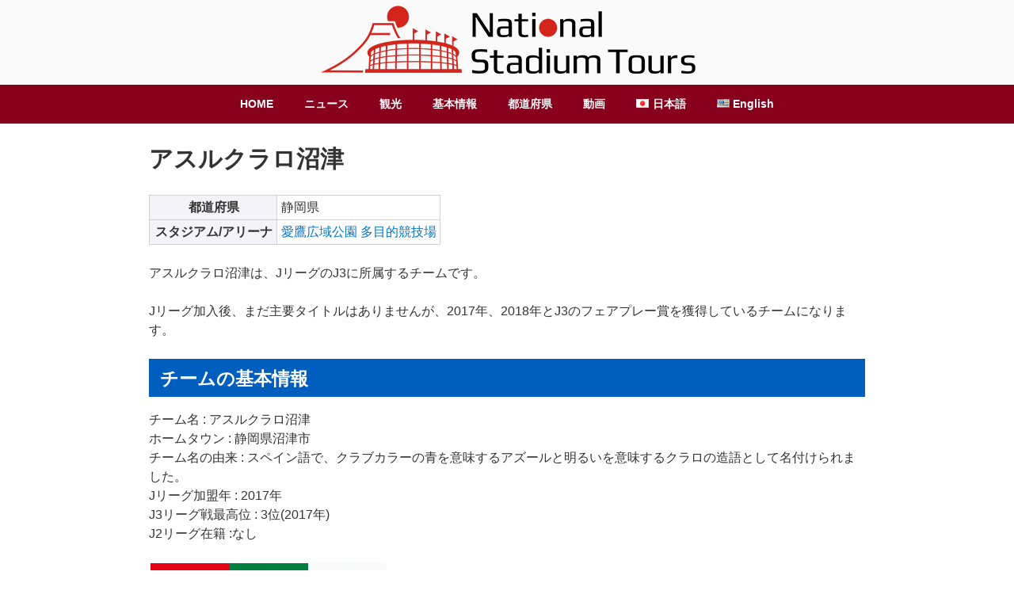

--- FILE ---
content_type: text/css
request_url: https://nationalstadium-tours.com/wp-content/themes/child_2017/style.css?ver=20251202
body_size: 56534
content:
@charset "utf-8";
/*
Theme Name: 子テーマ（2017）
Description: Twenty Seventeen の子テーマです。
Author: やま
Template: twentyseventeen
*/



/**
 * オリジナル
 */



.clearfix:after {
	content: "";
	clear: both;
	display: block;
}
.float_left {
	float: left;
}
.float_right {
	float: right;
}
.non_margin {
	margin:0;
}
table.col3 td {
	width: 33.3%;
}
table th, table td {
	padding: 3px 5px;
}
table th {
	background-color: #f3f3f9;
	text-align: center;
}
table.link_row {
	border-collapse: collapse;
}
table.link_row th {
	background: #ccc;
	font-weight: bold;
	text-align: center;
	border: 1px solid #999999;
}
table.link_row tr {
}
table.link_row td {
	-webkit-transition: background-color .1s linear;
	-moz-transition: background-color .1s linear;
	transition: background-color .1s linear;
	vertical-align: middle;
	padding-right: 10px;
	padding-left: 10px;
	padding-top: 2px;
	padding-bottom: 2px;
	border: 1px solid #999999;
	background-color: #fffefe;
}
table.link_row tr:first-child {
	border-top: none;
}
table.link_row tr.even td {
	background-color: #f0f4f8;
}
table.link_row tr.clickable:hover td {
	cursor: pointer;
	background-color: #FdF;
}
table.link_row .photo img {
	vertical-align: middle;
	margin: auto;
}
.link_box {
	cursor: pointer;
}

/*IEやFFでテーブル中のimg要素にmax-widthを効かせる*/
.entry-content table {
    display: table;
    table-layout: fixed;
}



/*-------------------------- カスタマイズ（共通） --------------------------*/


/* リストの行頭記号や数字を本文位置に合わせる。デフォルト値は outside */
.entry-content li {
	list-style-position: inside;
}

/* テーブルに線と均等幅*/
table,
th,
td {
	border: 1px solid #d1d1d1;
}

th:first-child,
td:first-child {
	padding-left: 0.4em;
}


/*リンク文字色のカスタマイズ*/
.entry-content a {
	color: #0077cc;/*記事中のリンク文字を変更*/
}
a:hover,
a:active {
	color: #f00;
}

/*リンクの黒い下線をカスタマイズ*/
.entry-content a,
.entry-summary a,
.widget a,
.site-footer .widget-area a,
.posts-navigation a,
.widget_authors a strong {
	-webkit-box-shadow: inset 0 0px 0 rgba(15, 15, 15, 1);/*下線の太さと色*/
	box-shadow: inset 0 0px 0 rgba(15, 15, 15, 1);/*下線の太さと色*/
}

/*マウスオーバー時のリンク文字色と下線の太さ・色*/
.entry-content a:focus,
.entry-content a:hover,
.entry-summary a:focus,
.entry-summary a:hover,
.widget a:focus,
.widget a:hover,
.site-footer .widget-area a:focus,
.site-footer .widget-area a:hover,
.posts-navigation a:focus,
.posts-navigation a:hover,
.comment-metadata a:focus,
.comment-metadata a:hover,
.comment-metadata a.comment-edit-link:focus,
.comment-metadata a.comment-edit-link:hover,
.comment-reply-link:focus,
.comment-reply-link:hover,
.widget_authors a:focus strong,
.widget_authors a:hover strong,
.entry-title a:focus,
.entry-title a:hover,
.entry-meta a:focus,
.entry-meta a:hover,
.page-links a:focus .page-number,
.page-links a:hover .page-number,
.entry-footer a:focus,
.entry-footer a:hover,
.entry-footer .cat-links a:focus,
.entry-footer .cat-links a:hover,
.entry-footer .tags-links a:focus,
.entry-footer .tags-links a:hover,
.post-navigation a:focus,
.post-navigation a:hover,
.pagination a:not(.prev):not(.next):focus,
.pagination a:not(.prev):not(.next):hover,
.comments-pagination a:not(.prev):not(.next):focus,
.comments-pagination a:not(.prev):not(.next):hover,
.logged-in-as a:focus,
.logged-in-as a:hover,
a:focus .nav-title,
a:hover .nav-title,
.edit-link a:focus,
.edit-link a:hover,
.site-info a:focus,
.site-info a:hover,
.widget .widget-title a:focus,
.widget .widget-title a:hover,
.widget ul li a:focus,
.widget ul li a:hover {
	color: #f00;/*マウスオーバー時の文字色*/
	-webkit-box-shadow: inset 0 0 0 rgba(0, 0, 0, 0), 0 1px 0 rgba(255, 0, 0, 1);/*マウスオーバー時の下線の太さと色*/
	box-shadow: inset 0 0 0 rgba(0, 0, 0, 0), 0 1px 0 rgba(255, 0, 0, 1);/*マウスオーバー時の下線の太さと色*/
}

/*続きを読むの位置調整*/
.entry-content .more-link:before {
	margin-top: 0.5em;
}




/*--------------------------------------------------------------
19.0 Media Queries
--------------------------------------------------------------*/
	/* without sidebar */
	/* Pages */
@media screen and (min-width: 48em) {
	.page.page-one-column .entry-header,
	.twentyseventeen-front-page.page-one-column .entry-header,
	.archive.page-one-column:not(.has-sidebar) .page-header {
		margin-bottom: 1em;
	}
}




/*------------- カスタマイズ（個別） -------------*/




/*ホーム*/

.to_all {
	text-align: center;
}
.slider_holder {
    margin-top: -20px;
}
@media screen and (min-width: 48em) {
	.slider_holder {
		margin-top: -24px;
	}
}


/*アーカイブ & タクソノミー & シングル*/

.q_a_popular ul {
	margin: 0;
}
.q_a_popular ul li {
	list-style:none;
	margin-bottom: 1rem;
}
.q_a_popular ul li img {
	margin-right: 1rem;
	float: left;
}
.q_a_popular ul li h3 {
	clear: none;
	font-size: 16px;
}



.list_with_thumb article {
	position: relative;
	margin-bottom: 10px;
	border-bottom: #B0B0B0 1px solid;
	padding: 10px 10px 0 10px;
}
.list_with_thumb article a {
    position: absolute;
    top: 0;
    left: 0;
    width: 100%;
    height: 100%;
    text-indent:-999px;
}
.list_with_thumb .img_holder {
	float: left;
	margin: 0 20px 0 0;
}
.list_with_thumb .text_holder h3 {
	clear: none;
	font-size: 15px;
	color: #0077cc;
    margin-bottom: 2px;
}
.list_with_thumb .text_holder p {
	font-size: 14px;
	color: #654;
    line-height: 1.55;
}
.list_with_thumb .text_holder .more-link:before {
	display: inline;
}
.list_with_thumb article:hover {
	background-color: #FFf3f9;
}
.list_with_thumb article:hover h3 {
	color: #f00;
}
.list_with_thumb ul.like_h3 {
	margin-left: 0.5em
}
.list_with_thumb ul.like_h3 li {
	list-style: none;
	font-weight: bold;	
	font-size: 15px;
}
.list_with_thumb ul.like_h3 li a {
	color: #0077cc;
}
.list_with_thumb ul.like_h3 li a:hover {
	color: #f00;
}
.list_with_thumb h2 {
	font-size: 20px;
	margin-top: 1.5em;
}


.single-q_a .img_holder {
	float: left;
	margin-right: 2rem;
}



.single-q_a .initial {
	font-size: 30px;
	font-weight: bold;
	padding: 0.1rem 0.7rem;
	display: inline;
	color: #fff;
	background-color: #080;
	border-radius: 10px;
}
.single-q_a #answer .initial {
	background-color: #f80;
}
.single-q_a .relation_list h2 {
	margin: 1rem 0;
}

header .posted_date {
    color: #999;
    text-align: right;
}



/* お問い合わせ */
.otoiawase {
	background-color: #bdF;
	padding: 20px;
	border-radius: 20px;
	margin: 20px 0;
}
.otoiawase dt {
	color: #366;

}

.wpcf7-form span.req {
	color: #FF6633;
	font-size: smaller
}
.wpcf7-form textarea {
	width: 100%
}
.wpcf7-form .acceptance-0 input {
	width: auto;
}
.wpcf7-form p.submit {
	text-align: center
}
.wpcf7-form .wpcf7-submit {
	width: 200px
}
.wpcf7-form .must, .wpcf7-form .private {
	background-color: #FF0004;
	border-radius: 5px;
	padding: 4px;
	margin-left: 10px;
	color: #FFFFFF;
	font-size: 85%;
}
.wpcf7-form .private {
	background-color: #009E25;
	margin: 0 10px 0 0;
}

.otoiawase .sent .inner {
	display: none;
}

.otoiawase form .this_thanks {
	display: none;
}

.otoiawase form.sent .this_thanks {
	display: block;
}


.to_otoiawase a {
    padding: 12px;
    font-size: 20px;
	font-weight: bold;
	color: #FFFFFF;
    /*width: auto;*/
    display: inline-block;
    border-radius: 15px;
    border: 3px outset #cccccc;
	background-color: #d0e4f7;
background: -moz-linear-gradient(top,  #d0e4f7 0%, #73b1e7 24%, #0a77d5 50%, #539fe1 79%, #87bcea 100%);
background: -webkit-linear-gradient(top,  #d0e4f7 0%,#73b1e7 24%,#0a77d5 50%,#539fe1 79%,#87bcea 100%);
background: linear-gradient(to bottom,  #d0e4f7 0%,#73b1e7 24%,#0a77d5 50%,#539fe1 79%,#87bcea 100%);
filter: progid:DXImageTransform.Microsoft.gradient( startColorstr='#d0e4f7', endColorstr='#87bcea',GradientType=0 );
}
.to_otoiawase a:hover {
	background-color: rgb(245,246,246);
background: -moz-linear-gradient(top,  rgba(245,246,246,1) 0%, rgba(219,220,226,1) 21%, rgba(184,186,198,1) 49%, rgba(221,223,227,1) 80%, rgba(245,246,246,1) 100%);
background: -webkit-linear-gradient(top,  rgba(245,246,246,1) 0%,rgba(219,220,226,1) 21%,rgba(184,186,198,1) 49%,rgba(221,223,227,1) 80%,rgba(245,246,246,1) 100%);
background: linear-gradient(to bottom,  rgba(245,246,246,1) 0%,rgba(219,220,226,1) 21%,rgba(184,186,198,1) 49%,rgba(221,223,227,1) 80%,rgba(245,246,246,1) 100%);
filter: progid:DXImageTransform.Microsoft.gradient( startColorstr='#f5f6f6', endColorstr='#f5f6f6',GradientType=0 );
}


@media screen and (min-width: 48em) {
  .otoiawase .first_name {
    float: left;
    width: 50%;
  }
  .otoiawase .last_name {
    float: left;
    width: 50%;
  }
}





/*Flexbox*/

.post-type-archive .flex_list_set {
	display:-webkit-flex;
	display: -ms-flex;
	display: flex;
	justify-content: space-between;
	font-size:13px;
	flex-wrap:wrap;
	flex-direction:column;
}

.post-type-archive .flex_list_set .by_abc {
	margin-top:2em;
}

.post-type-archive .flex_list_set .cat_list table {
	width:100%;
}

.post-type-archive .cat_list h2 {
	clear: none;
	margin:0 0 10px;
	background-color: #BAF0C3;
	padding: 2px 10px;
	font-size: 16px;
}


.post-type-archive .by_abc.cat_list h2 {
	background-color: #FFC185;
}


.post-type-archive .cat_title .count {
	margin-left: 10px;
	font-size: 0.8em;
	font-weight: normal;
	color: #338877;	
}



/**
 * オリジナル追加（3） - >= 560px
 */
@media screen and (min-width: 33em) {
	.post-type-archive .flex_list_set {
		flex-direction: row;
	}

.post-type-archive .flex_list_set .cat_list {
	-webkit-flex: 0 1 49%;
	-ms-flex: 0 1 49%;
	flex: 0 1 49%;
}
.post-type-archive .flex_list_set .by_abc {
	margin-top:0;
}

	.home #about_us .my_flex li {
		-webkit-flex: 0 1 32%;
		-ms-flex: 0 1 32%;
		flex: 0 1 32%;
	}

.custom_info .kihon_joho {
	margin-right:1em;
}

}



/*タイトルカスタマイズ*/


.invisible_title h1,
div.invisible_title_set {
	top: -9999px;
	position: absolute;
}
/*.title_and_photo img {
	max-width: 100%;
	height: auto;
}*/
.invisible_title .title_and_photo {
	margin:1.5% 0;
}


.entry-header2 .entry-title, 
.entry-header2 .entry-title2 a {
	padding: 10px;
	margin:10px 0;
	background: rgb(203,228,204); /* Old browsers */
	background: -moz-linear-gradient(-45deg, rgba(203,228,204,1) 0%, rgba(249,247,208,1) 20%, rgba(246,208,186,1) 40%, rgba(244,210,223,1) 60%, rgba(199,192,220,1) 80%, rgba(201,228,241,1) 100%); /* FF3.6+ */
	background: -webkit-gradient(linear, left top, right bottom, color-stop(0%, rgba(203,228,204,1)), color-stop(20%, rgba(249,247,208,1)), color-stop(40%, rgba(246,208,186,1)), color-stop(60%, rgba(244,210,223,1)), color-stop(80%, rgba(199,192,220,1)), color-stop(100%, rgba(201,228,241,1))); /* Chrome,Safari4+ */
	background: -webkit-linear-gradient(-45deg, rgba(203,228,204,1) 0%, rgba(249,247,208,1) 20%, rgba(246,208,186,1) 40%, rgba(244,210,223,1) 60%, rgba(199,192,220,1) 80%, rgba(201,228,241,1) 100%); /* Chrome10+,Safari5.1+ */
	background: -o-linear-gradient(-45deg, rgba(203,228,204,1) 0%, rgba(249,247,208,1) 20%, rgba(246,208,186,1) 40%, rgba(244,210,223,1) 60%, rgba(199,192,220,1) 80%, rgba(201,228,241,1) 100%); /* Opera 11.10+ */
	background: -ms-linear-gradient(-45deg, rgba(203,228,204,1) 0%, rgba(249,247,208,1) 20%, rgba(246,208,186,1) 40%, rgba(244,210,223,1) 60%, rgba(199,192,220,1) 80%, rgba(201,228,241,1) 100%); /* IE10+ */
	background: linear-gradient(135deg, rgba(203,228,204,1) 0%, rgba(249,247,208,1) 20%, rgba(246,208,186,1) 40%, rgba(244,210,223,1) 60%, rgba(199,192,220,1) 80%, rgba(201,228,241,1) 100%); /* W3C */
filter: progid:DXImageTransform.Microsoft.gradient( startColorstr='#cbe4cc', endColorstr='#c9e4f1', GradientType=1 ); /* IE6-9 fallback on horizontal gradient */
}
.entry-header2 .entry-title {
	font-size: 24px;
	font-weight: bold;
	text-transform:none;
}
.entry-header2 .entry-title2 a {
	font-size: 18px;
	display: block;
}
.entry-header2 .entry-title2 a:hover {
	color: #D00003;
}
/*.full-width.singular .site-content .hentry.has-post-thumbnail, 
.entry-header2.no_thumb .entry-title {
	margin-top: -48px;
}*/
.entry-header2 .entry-title span.day {
	font-size: 16px;
	margin-left: 30px;
	color: #336666;
}
.entry-header2 .entry-title span.time {
	font-size: 16px;
	margin-left: 20px;
	color: #666633;
}


span.sub_title {
    font-size: 0.66em;
    color: #666;
    font-weight: normal;
}






.single-tour article h2,
h2.style_01 {
	background-color: #006;
	color: #FFF;
	padding: 10px;
	font-size: 22px;
background: rgb(0,71,153);
background: -moz-linear-gradient(-45deg,  rgba(0,71,153,1) 0%, rgba(0,117,214,1) 50%, rgba(0,110,201,1) 51%, rgba(204,232,255,1) 100%);
background: -webkit-linear-gradient(-45deg,  rgba(0,71,153,1) 0%,rgba(0,117,214,1) 50%,rgba(0,110,201,1) 51%,rgba(204,232,255,1) 100%);
background: linear-gradient(135deg,  rgba(0,71,153,1) 0%,rgba(0,117,214,1) 50%,rgba(0,110,201,1) 51%,rgba(204,232,255,1) 100%);
filter: progid:DXImageTransform.Microsoft.gradient( startColorstr='#004799', endColorstr='#cce8ff',GradientType=1 );
}
.single-tour h3,
 h3.style_01 {
	color: #F00;
	background-color: #FC6;
	padding: 8px;
	font-size: 18px;
background: rgb(251,223,147);
background: -moz-linear-gradient(-45deg,  rgba(251,223,147,1) 0%, rgba(248,181,0,1) 39%, rgba(252,205,77,1) 40%, rgba(252,234,187,1) 60%, rgba(255,255,255,1) 80%);
background: -webkit-linear-gradient(-45deg,  rgba(251,223,147,1) 0%,rgba(248,181,0,1) 39%,rgba(252,205,77,1) 40%,rgba(252,234,187,1) 60%,rgba(255,255,255,1) 80%);
background: linear-gradient(135deg,  rgba(251,223,147,1) 0%,rgba(248,181,0,1) 39%,rgba(252,205,77,1) 40%,rgba(252,234,187,1) 60%,rgba(255,255,255,1) 80%);
filter: progid:DXImageTransform.Microsoft.gradient( startColorstr='#fbdf93', endColorstr='#ffffff',GradientType=1 );

}
.single-tour h4,
 h4.style_01 {
	color: #060;
	background-color: #6C6;
	padding: 6px;
	font-size: 14px;
background: rgb(112,239,76);
background: -moz-linear-gradient(-45deg,  rgba(112,239,76,1) 0%, rgba(194,237,177,1) 19%, rgba(123,234,117,1) 21%, rgba(117,224,103,1) 40%, rgba(255,255,255,1) 60%);
background: -webkit-linear-gradient(-45deg,  rgba(112,239,76,1) 0%,rgba(194,237,177,1) 19%,rgba(123,234,117,1) 21%,rgba(117,224,103,1) 40%,rgba(255,255,255,1) 60%);
background: linear-gradient(135deg,  rgba(112,239,76,1) 0%,rgba(194,237,177,1) 19%,rgba(123,234,117,1) 21%,rgba(117,224,103,1) 40%,rgba(255,255,255,1) 60%);
filter: progid:DXImageTransform.Microsoft.gradient( startColorstr='#70ef4c', endColorstr='#ffffff',GradientType=1 );
}
.excerpt_more {
	margin-left: 1em;
	font-size: 14px;
}
.to_all_post {
	font-weight: bold;
	text-align: center;
}


/*関連表示（サムネなしリスト）*/

.single .relation_list h2,
h2.style_02 {
	background-color: #006;
	color: #FFF;
	padding: 8px 6px 6px 8px ;
	font-size: 16px;
background: rgb(0,71,153);
background: -moz-linear-gradient(-45deg,  rgba(0,71,153,1) 0%, rgba(0,117,214,1) 50%, rgba(0,110,201,1) 51%, rgba(204,232,255,1) 100%);
background: -webkit-linear-gradient(-45deg,  rgba(0,71,153,1) 0%,rgba(0,117,214,1) 50%,rgba(0,110,201,1) 51%,rgba(204,232,255,1) 100%);
background: linear-gradient(135deg,  rgba(0,71,153,1) 0%,rgba(0,117,214,1) 50%,rgba(0,110,201,1) 51%,rgba(204,232,255,1) 100%);
filter: progid:DXImageTransform.Microsoft.gradient( startColorstr='#004799', endColorstr='#cce8ff',GradientType=1 );
}

.single .relation_list ul {
	margin-left: 30px;
}

.single .relation_list li a {
	font-size: 18px;
	display: block;
	color: #ff0000;
	padding: 4px 3px 3px 4px;
}

.single .relation_list li a:hover {
	background-color: #FFdddd;
}







/*カテゴリー共通*/

.cat_list_comon article {
	background-color: #e5f0fe;
	height: 110px;
	padding: 10px;
	margin-bottom: 10px;
	overflow: hidden;
}
.cat_list_comon article:nth-child(2n) {
	background-color: #fef7eb;
}
.cat_list_comon article .my_photo {
	margin-right: 10px;
}
.cat_list_comon article .my_text {
	font-size: 15px;
	line-height: 1.55;
}
.cat_list_comon article .my_text h3 {
	margin: 0 0 0.02em;
	font-size: 20px;
	color: #0077cc;
}
.cat_list_comon article {
    position: relative;
}
.cat_list_comon article a {
    position: absolute;
    top: 0;
    left: 0;
    width: 100%;
    height: 100%;
    text-indent:-999px;
}
.cat_list_comon article:hover {
    filter:alpha(opacity=70);/* IE 6,7*/
    -ms-filter: "alpha(opacity=70)";/* IE 8,9 */
    -moz-opacity:0.7;/* FF , Netscape */
    -khtml-opacity: 0.7;/* Safari 1.x */
    opacity:0.7;
    zoom:1;/*IE*/
}
.cat_list_comon article:hover .my_text h3 {
	color: #f00;
}

.cat_list_comon article .my_text .more-link:before {
	display: inline;
}




/*見出し（武政デザイン）*/

.single article .entry-content h2,
.page article .entry-content h2 {
	background: #005ebf;/*背景色*/
	padding: 0.4em 0.6em 0.3em 0.6em ;/*文字周りの余白*/
	color: #ffffff;/*文字色*/
	font-size: 1.45em;
}


.single article .entry-content h3,
.page:not(.twentyseventeen-front-page) article .entry-content h3 {
	background: #fff83d; /*背景色*/
	padding: 0.4em 0.6em 0.3em 0.6em ;/*文字周りの余白*/
	color: #e50011;/*文字色*/
	border-radius: 1.0em;/*角の丸み*/
	display: inline-block;
	font-size: 1.15em;
}


.single article .entry-content h4,
.page article .entry-content h4 {
	color: #218e00;/*文字色*/
	font-size: 1.02em;
}
.single article .entry-content h4::before,
.page article .entry-content h4::before {
	content: '●';
	color: #218e00;
}

/*デザイン見直し*/
/* Posts */
.site-content {
	padding: 1.5em 0 0;
}




/*エリア*/

/*日本全図*/

div.prefecture .map {
  margin-left: -2.4em;
  position: relative;
}
div.prefecture .map #animation_container {
  margin: auto;
}
div.prefecture .map #_preload_div_ {
    position: absolute;
    top: 30%;
    left: 45%;
}
@media screen and (min-width: 725px) {
  div.prefecture .map {
    margin-left: -3em;
  }
}
@media screen and (min-width: 725px) {
  div.prefecture .map #_preload_div_ {
    top: 45%;
  }
}
@media screen and (min-width: 900px) {
  div.prefecture .map {
    margin-left: 0;
  }
}

div.prefecture .text_list {
  color: #999999;
}

div.prefecture .text_list {
  color: #999999;
}
div.prefecture .text_list h2.style_0 {
    color: #999999;
    font-size: 18px;
    margin: 40px 0 10px; 
}


/*各都道府県*/

.tax-prefecture div.aiueo_sort {
    font-size: 0.8em;
    font-weight: normal;
    text-align: right;
    margin: 0 10px 6px 0;
    color: #555;
}
.tax-prefecture div.aiueo_sort.non_img {
    margin: -2.4em 10px 0.8em 0;
}
.tax-prefecture h2.style_01 {
    margin: 0 0 6px;
}
.tax-prefecture img.for_h2 {
    border-radius: 1em;
}
@media screen and (min-width: 425px) {
	.tax-prefecture img.for_h2 {
		border-radius: 2em;
	}
}
.pref_memu {
	display:-webkit-flex;
	display: -ms-flex;
	display: flex;
	justify-content: space-around/*flex-start space-between*/;
	flex-wrap:wrap;
	flex-direction:column;
    background-color: non;
}
@media screen and (min-width: 425px) {
	.pref_memu {
		flex-direction: row;
        background-color: #bcd;
	}
}
.pref_memu .menu_item {
    width: 100%;
    text-align: center;
    vertical-align: middle;
    padding: 8px 0 ;
    font-size: 22px;
    /*font-weight: bold;*/
}
.pref_memu.leng_en .menu_item {
    /*font-weight: normal;*/
}
@media screen and (min-width: 425px) {
	.pref_memu .menu_item {
		width: 47%;
	}
}

@media screen and (min-width: 768px) {
	.pref_memu .menu_item {
		width: 23%;
	}
}
.pref_memu .menu_item a {
    display: block;
    border-radius: 12px;
    padding: 12px 0;
    color: #fff;
    animation  : sample2Anime 3s ease infinite alternate;
background: rgb(150,160,163);
background: -moz-linear-gradient(top,  rgba(150,160,163,1) 0%, rgba(90,96,94,1) 49%, rgba(10,14,10,1) 50%, rgba(84,66,76,1) 100%);
background: -webkit-linear-gradient(top,  rgba(150,160,163,1) 0%,rgba(90,96,94,1) 49%,rgba(10,14,10,1) 50%,rgba(84,66,76,1) 100%);
background: linear-gradient(to bottom,  rgba(150,160,163,1) 0%,rgba(90,96,94,1) 49%,rgba(10,14,10,1) 50%,rgba(84,66,76,1) 100%);
filter: progid:DXImageTransform.Microsoft.gradient( startColorstr='#96a0a3', endColorstr='#54424c',GradientType=0 );
}
@keyframes sample2Anime{
   0% { text-shadow:  2px  2px 10px #fff ,
                     -2px  2px 10px #fff ,
                      2px -2px 10px #fff ,
                     -2px -2px 10px #fff;}
 100% { text-shadow:  2px  2px 5px #777 ,
                     -2px  2px 5px #777 ,
                      2px -2px 5px #777 ,
                     -2px -2px 5px #777;}
    
}

.pref_memu .menu_item.to_venue a {
background: rgb(201,96,126);
background: -moz-linear-gradient(top,  rgba(201,96,126,1) 0%, rgba(188,69,103,1) 49%, rgba(165,0,38,1) 50%, rgba(221,55,105,1) 100%);
background: -webkit-linear-gradient(top,  rgba(201,96,126,1) 0%,rgba(188,69,103,1) 49%,rgba(165,0,38,1) 50%,rgba(221,55,105,1) 100%);
background: linear-gradient(to bottom,  rgba(201,96,126,1) 0%,rgba(188,69,103,1) 49%,rgba(165,0,38,1) 50%,rgba(221,55,105,1) 100%);
filter: progid:DXImageTransform.Microsoft.gradient( startColorstr='#c9607e', endColorstr='#dd3769',GradientType=0 );
}
.pref_memu .menu_item.to_sightseeing a {
background: rgb(94,152,196);
background: -moz-linear-gradient(top,  rgba(94,152,196,1) 0%, rgba(61,87,160,1) 49%, rgba(19,60,142,1) 50%, rgba(40,108,168,1) 100%);
background: -webkit-linear-gradient(top,  rgba(94,152,196,1) 0%,rgba(61,87,160,1) 49%,rgba(19,60,142,1) 50%,rgba(40,108,168,1) 100%);
background: linear-gradient(to bottom,  rgba(94,152,196,1) 0%,rgba(61,87,160,1) 49%,rgba(19,60,142,1) 50%,rgba(40,108,168,1) 100%);
filter: progid:DXImageTransform.Microsoft.gradient( startColorstr='#5e98c4', endColorstr='#286ca8',GradientType=0 );
}
.pref_memu .menu_item.to_overview a {
background: rgb(111,170,47);
background: -moz-linear-gradient(top,  rgba(111,170,47,1) 0%, rgba(86,137,52,1) 49%, rgba(72,112,13,1) 50%, rgba(64,124,7,1) 100%);
background: -webkit-linear-gradient(top,  rgba(111,170,47,1) 0%,rgba(86,137,52,1) 49%,rgba(72,112,13,1) 50%,rgba(64,124,7,1) 100%);
background: linear-gradient(to bottom,  rgba(111,170,47,1) 0%,rgba(86,137,52,1) 49%,rgba(72,112,13,1) 50%,rgba(64,124,7,1) 100%);
filter: progid:DXImageTransform.Microsoft.gradient( startColorstr='#6faa2f', endColorstr='#407c07',GradientType=0 );
}
.pref_memu .menu_item a:hover {
background: rgb(246,248,249);
background: -moz-linear-gradient(top,  rgba(246,248,249,1) 0%, rgba(229,235,238,1) 49%, rgba(215,222,227,1) 50%, rgba(245,247,249,1) 100%);
background: -webkit-linear-gradient(top,  rgba(246,248,249,1) 0%,rgba(229,235,238,1) 49%,rgba(215,222,227,1) 50%,rgba(245,247,249,1) 100%);
background: linear-gradient(to bottom,  rgba(246,248,249,1) 0%,rgba(229,235,238,1) 49%,rgba(215,222,227,1) 50%,rgba(245,247,249,1) 100%);
filter: progid:DXImageTransform.Microsoft.gradient( startColorstr='#f6f8f9', endColorstr='#f5f7f9',GradientType=0 );
color: #c00;
animation  : non;
}


.archive.tax-prefecture header.page-header_2 h1.page-title {
    background-color: #369;
    margin: 0;
    padding: 20px;
    text-align: center;
    color: #fff;
}




/* 親テーマ（twentyseventeen）の Single Post から
max-width: 740px; から width: 100%; に変更 */
.single-post:not(.has-sidebar) #primary,
.page.page-one-column:not(.twentyseventeen-front-page) #primary,
.archive.page-one-column:not(.has-sidebar) .page-header,
.archive.page-one-column:not(.has-sidebar) #primary {
	max-width: 100%;
}

/* 同様にフロントページも
max-width: 740px; から width: 100%; に変更 */
@media screen and (min-width: 30em) {
/* Front Page */
	.page-one-column .panel-content .wrap {
		max-width: 1000px;
	}
}



	
/*--------------------------------------------------------------
13.1 Header
--------------------------------------------------------------*/

/*#masthead .wrap {
	position: relative;
 }*/

@media screen and (min-width: 48em) {
.twentyseventeen-front-page #masthead .wrap {
	position: absolute;
 }
}
	
.site-header {
	/*background-color: #fff;*/
	text-align: center;	
}

.has-header-image.twentyseventeen-front-page .custom-header,
.has-header-video.twentyseventeen-front-page .custom-header,
.has-header-image.home.blog .custom-header,
.has-header-video.home.blog .custom-header {
	height: auto;
}
	
/*--------------------------------------------------------------
12.0 Navigation
--------------------------------------------------------------*/
	
.navigation-top {
	border: none;
	margin: 0 auto;
	max-width: 2000px;
}

.navigation-top .wrap {
	width: 100%;
	max-width: 2000px;
	padding: 0;
}

.navigation-top a {
	color: #fff;
	font-weight: 600;
	-webkit-transition: color 0.2s;
	transition: color 0.2s;
}

.navigation-top .current-menu-item > a,
.navigation-top .current_page_item > a {
	color: #6cf;
}

.main-navigation ul {
	list-style: none;
	text-align: center;
}

.navigation-top .wrap .main-navigation {
	margin: 0px;
	padding: 0px;
	background-color: #89001c;
}	
	
	
	

/* Hide the menu on small screens when JavaScript is available.
 * It only works with JavaScript.
 */


.main-navigation a:hover {
	color: #ff0;
	background-color: #B40A0D;
}

/* Menu toggle */

.menu-toggle {
	background-color: #89001c;
	color: #fff;
}

.menu-item {
	background-color: #89001c;
}	
	

	

/*チーム＆会場　テーブル*/
h5.league_cat {
    color: #fff;
    background-color: #0029AE;
    margin: 0;
    padding: 5px 0 5px 20px;
    font-size: 1.0em;
}
table.team_venue th.th_1 {
    width: 40%;
}
table.team_venue th.th_2 {
    width: 12%;
}
table.team_venue th.th_3 {
    width: 50%;
}
	



/*リンクボタンセット*/

.link_btn_set .to_otoiawase a {
    width: 180px;
    float: left;
    margin: 0 10px 10px 0;
}





/*チェックページ*/

.check.flex_container {
	display:-webkit-flex;
	display: -ms-flex;
	display: flex;
	justify-content: flex-start;
	flex-direction:row;

}
.check.flex_container .ja{
    margin-right: 2px;
}
.check.flex_container td{
    padding: 0;
}
.check.flex_container td a {
    color: #00f;
    display: block;
    padding: 3px 0 2px 10px;
}
.check.flex_container td a:hover {
    color: #f00;
    background-color: #ff9;
}

.check_2 td a {
    color: #03c;
}

td.warning {
    animation: flash 0.6s linear infinite;
    background: #f99;
    font-weight: bold;
}

td.attention {

    color: #f30;
}



@keyframes flash {
  0%, 100% {
    opacity: 1;
    color: #f00;
  }
  50% {
    opacity: 1;
    color: #fff;
  }
}

td.to_edit {
    padding: 0;
    text-align: center;
}
td.to_edit a {
    color: #00f;
    font-weight: bold;
    display: block;
    padding: 3px;
}
td.to_edit a:hover {
    color: #f00;
    background-color: #ff9;
}


/*英語大文字対策　ついでに文字サイズ変更*/

.page .panel-content .entry-title,
.page-title,
body.page:not(.twentyseventeen-front-page) .entry-title {
	font-size: 22px;
	font-size: 1.375rem;
	text-transform: none;
}


h2.widget-title {
	font-size: 14px;
	font-size: 0.875rem;
	text-transform: none;
}



/*ツアー関係*/

.custom_info {
/*	display:-webkit-flex;
	display: -ms-flexbox;
	display: flex;
	flex-wrap:wrap;*/
	font-size:13px;
}


.custom_info > div {
/*	-webkit-flex: 0 1 1;
	-ms-flex: 0 1 1;
	flex: 0 1 auto;*/
	float:left;
}


.custom_info .eye_catch {
	margin:0 1em 1em 0;
}

.custom_info .kihon_joho {

}


.custom_info .notice {

}


.custom_info .to_this_tour {

}



.custom_info .kihon_joho table {
	width: auto;
	margin-bottom: 10px;
}

.custom_info .kihon_joho table th {
	min-width: 4em;
}

.to_otoiawase .float_left{
	margin:16px;
}
.custom_info .to_this_tour a,
.to_otoiawase a {

	background-color: #2462DF;
	color: #FFFFFF;
	border: medium solid #BBBBBB;
	border-radius: 20px;
	padding: 4px 10px;
}
.custom_info .to_this_tour a:hover,
.to_otoiawase a:hover {
	background-color: #DF1417;
}
.tour .options {
	clear:both;
}
.tour .options div {
	float: left;
	margin-right: 10px;
	padding-top: 4px;
	padding-right: 4px;
	padding-bottom: 4px;
	padding-left: 6px;
	border: 1px solid #999999;
	font-size: 12px;
	width: 100px;
}
.tour .options div img {
	float: left;
	padding-top: 4px;
	padding-right: 5px;
}
.tour .options .item_01 {
	background-color: #FFCCFF;
	color: #990000;
}
.tour .options .item_02 {
	background-color: #FFCC66;
	color: #993399;
}
.tour .options .item_03 {
	background-color: #FFFF99;
	color: #666633;
}
.tour .options .item_04 {
	background-color: #99FF99;
	color: #006633;
}

.schedule .to_this_tour a {
	display:block;
	text-align:center;
}

.single-concert .schedule th {
	color: #FFF;
	background-color: #063;
}
.single-concert .schedule td {
	background-color: #dfd;
}
.single-concert .custom_info .options .item, .single-musical .custom_info .options .item, .single-show .custom_info .options .item {
	float: left;
	margin-right: 10px;
	padding-top: 4px;
	padding-right: 4px;
	padding-bottom: 4px;
	padding-left: 6px;
	border: 1px solid #999999;
	font-size: 12px;
	width: 100px;
	margin-bottom: 10px;
}
.custom_info .options .item img {
	float: left;
	padding-top: 4px;
	padding-right: 5px;
}
.custom_info .options .item.seat {
	background-color: #FFCCFF;
	color: #990000;
}
.custom_info .options .item.sogei {
	background-color: #FFCC66;
	color: #993399;
}
.custom_info .options .item.card {
	background-color: #FFFF99;
	color: #666633;
}
.custom_info .options .item.hotel {
	background-color: #99FF99;
	color: #006633;
}
.custom_info .to_otoiawase_individual {
	float: right;
}

.custom_info .to_otoiawase_individual.lang_en a {
    font-size: 20px;
    text-align: center;
    display: block;
    line-height: 20px;
    border-radius: 30px;
    padding: 5px 20px ;
    margin-right: 10px;
background-image: -webkit-linear-gradient(top left, #FFF6B7 10%, #F6416C 100%);
background-image: -o-linear-gradient(top left, #FFF6B7 10%, #F6416C 100%);
background-image: linear-gradient(to bottom right, #FFF6B7 10%, #F6416C 100%);
}
.custom_info .to_otoiawase_individual.lang_en a span {
    font-size: 14px;
}



.tour .schedule {
	background-color: #030;
	width: auto;

}
.tour .schedule th {
	color: #FFF;
	background-color: #063;
	border-color:#000000
}
.tour .schedule td {
	background-color: #dfd;
	border-color:#000000
}
.tour .schedule td p ,
.tour .your_tour td p {
	margin-bottom: 0px;
}


.tour .your_tour {
	width:auto;
	border-width:1px 0 0 1px;
	border-color:#c00;
}
.tour .your_tour th {
	text-align: right;
	color: #FFF;
	background-color: #900;
	padding: 2px 2px 2px 10px;
	font-size: 12px;
	font-weight: normal;
}

.tour .your_tour td{
	font-weight: bold;
	color: #c00;
	text-align: left;
	padding: 2px 10px 2px 10px;
	background-color: #FCF;
	vertical-align: middle;
	border-color:#c00
}



.post-type-archive .flex_list_set {
	display:-webkit-flex;
	display: -ms-flex;
	display: flex;
	justify-content: space-between;
	font-size:13px;
	flex-wrap:wrap;
	flex-direction:column;
}

.post-type-archive .flex_list_set .by_abc {
	margin-top:2em;
}

.post-type-archive .flex_list_set .cat_list table {
	width:100%;
}

.post-type-archive .cat_list h2 {
	clear: none;
	margin:0 0 10px;
	background-color: #BAF0C3;
	padding: 2px 10px;
	font-size: 16px;
}


.post-type-archive .by_abc.cat_list h2 {
	background-color: #FFC185;
}


.post-type-archive .cat_title .count {
	margin-left: 10px;
	font-size: 0.8em;
	font-weight: normal;
	color: #338877;	
}



.post-type-archive-tour .to_form {
	text-align: center;
}
.post-type-archive-tour .to_form input {
	font-size: 18px;
	font-weight: bold;
	color: #036;
	padding: 10px 40px;
	margin: 0 0 20px;
	border: 1px solid #808080;
	cursor: pointer;
	background: rgb(235,241,246);
	background: -moz-linear-gradient(top,  rgba(235,241,246,1) 0%, rgba(171,211,238,1) 50%, rgba(137,195,235,1) 51%, rgba(213,235,251,1) 100%);
	background: -webkit-linear-gradient(top,  rgba(235,241,246,1) 0%,rgba(171,211,238,1) 50%,rgba(137,195,235,1) 51%,rgba(213,235,251,1) 100%);
	background: linear-gradient(to bottom,  rgba(235,241,246,1) 0%,rgba(171,211,238,1) 50%,rgba(137,195,235,1) 51%,rgba(213,235,251,1) 100%);
filter: progid:DXImageTransform.Microsoft.gradient( startColorstr='#ebf1f6', endColorstr='#d5ebfb',GradientType=0 );
}
.post-type-archive-tour .to_form input:hover {
	background: rgb(252,234,187);
background: -moz-linear-gradient(top,  rgba(252,234,187,1) 0%, rgba(252,205,77,1) 50%, rgba(248,181,0,1) 51%, rgba(251,223,147,1) 100%);
background: -webkit-linear-gradient(top,  rgba(252,234,187,1) 0%,rgba(252,205,77,1) 50%,rgba(248,181,0,1) 51%,rgba(251,223,147,1) 100%);
background: linear-gradient(to bottom,  rgba(252,234,187,1) 0%,rgba(252,205,77,1) 50%,rgba(248,181,0,1) 51%,rgba(251,223,147,1) 100%);
filter: progid:DXImageTransform.Microsoft.gradient( startColorstr='#fceabb', endColorstr='#fbdf93',GradientType=0 );
}



    
/*Flexbox 共通*/

.flex-container {
	display:-webkit-flex;
	display: -ms-flex;
	display: flex;
	justify-content: space-between;
	flex-wrap:wrap;
	flex-direction:column;
}

@media screen and (min-width: 48em) {
	.flex-container {
		flex-direction: row;
	}
}


/*Flexbox Overview用*/

.flex-container .flex-item_2 {
    max-width: 280px;
    margin-bottom: 20px;
}
.flex-container .flex-item_2 h3 {
    font-size: 16px;
    margin-bottom: 5px;
    padding-top: 5px;
    color: #0077cc;
}
.flex-container .flex-item_2 span p {
    font-size: 14px;
    color: #333;
    margin-bottom: 0;
}
.flex-container .flex-item_2 span p.link-more {
    text-align: right;
}


/*Flexbox バナー用その1*/

.flex-container .flex-item_banner {
    max-width: 280px;
    margin-bottom: 20px;
}


/*Flexbox バナー用その2*/

.flex-container .flex-item_banner_2 {
    max-width: 100%;
}
@media screen and (min-width: 48em) {
	.flex-container .flex-item_banner_2 {
		max-width: 50%;
	}
}


/*Flexbox 本文内使用*/

.my-flex-container {
	display:-webkit-flex;
	display: -ms-flex;
	display: flex;
	justify-content: space-between;
	flex-wrap:wrap;
	flex-direction:column;
}
@media screen and (min-width: 700px) {
	.my-flex-container {
		flex-direction: row;
	}
}

.my-flex-container .flex-item {
    width: auto;
    max-width: 640px;
    margin-bottom: 20px;    
    margin-right: 0;
    flex-grow: 2;
    background-color: #f1f7ff;
    border: #ccc 1px solid;
}
.my-flex-container .flex-item p {
    padding: 0 7px 4px 10px;
    margin: 0;
}
@media screen and (min-width: 700px) {
	.my-flex-container .flex-item {
		width: 300px;
        flex-grow: 2;
	}
    .my-flex-container .flex-item:nth-child(odd) {
        margin-right: 2%;
	}
    .my-flex-container .flex-item:last-child {
        max-width: 49%;
	}
}


/*Flexbox box_2 & box_4*/

.flex-container.box_2 .flex-item,
.flex-container.box_4 .flex-item {
    background-color: #f0f3f6;
    border: 1px solid #999;
    padding: 0;
    margin: 0 0 20px 0;
}
.flex-container.box_2 .flex-item h5,
.flex-container.box_4 .flex-item h5 {
    font-size: 1em;
    padding: 6px 2px 5px 12px;
    margin: 0;
    background-color: #b11;
    color: #fff;
}
.flex-container.box_2 .flex-item .img_holder,
.flex-container.box_4 .flex-item .img_holder {
    margin: 10px ;
}
.flex-container.box_2 .flex-item .img_holder .wp-caption,
.flex-container.box_4 .flex-item .img_holder .wp-caption {
    margin: 0 ;
}
.flex-container.box_2 .flex-item .img_holder .wp-caption .wp-caption-text,
.flex-container.box_4 .flex-item .img_holder .wp-caption .wp-caption-text {
    padding: 0 0 0 10px;
}
.flex-container.box_2 .flex-item .text_holder,
.flex-container.box_4 .flex-item .text_holder {
    padding: 5px 2px 5px 10px;
}
.flex-container.box_2 .flex-item .text_holder p,
.flex-container.box_4 .flex-item .text_holder p {
    margin-bottom: 0;
}
@media screen and (min-width: 48em) {
	.flex-container.box_2 .flex-item,
    .flex-container.box_4 .flex-item {
        width: 49%;
	}
}



    
/*Overview用*/ 

.overview #overview_cat .cat_item {
    margin: 0 0 20px 0;
}
.overview #overview_cat ul,
.overview #overview_cat span {
    margin: 0 0 0 20px;
    font-size: 16px;
}
    
    
/*Featured Cities用*/

.flex-container.cities .flex-item_2 {
    padding-bottom: 20px;
}
.flex-container.cities .flex-item_2 a {
    position: relative;
}
.flex-container.cities .flex-item_2 a img {
    background-color: #000;
}
.flex-container.cities .flex-item_2 a:hover img {
    background-color: #f00;
}
.flex-container.cities .flex-item_2 a .city_name {
    position: absolute;
    bottom: 6px;
    left: 20px;
    font-size: 30px;
    font-weight: bold;
    color: #fff;
}
.flex-container.cities .flex-item_2 a:hover .city_name {
    color: #ff0;
}



/*トップ用*/

.panel-content h2.style_03 {
  color: #010079;
  text-shadow: 0 0 5px white;
  padding: 0.3em 0.5em;
  border-top: solid 2px #6cb4e4;
  border-bottom: solid 2px #6cb4e4;
  background: -webkit-repeating-linear-gradient(-45deg, #cce7ff, #cce7ff 3px, #e9f4ff 3px, #e9f4ff 7px);
  background: repeating-linear-gradient(-45deg, #cce7ff, #cce7ff 3px, #e9f4ff 3px, #e9f4ff 7px);
} /*水色シマシマ*/

.panel-content h2.style_04 {
  position: relative;
  padding: 0.2em 0.5em;
  background: -webkit-linear-gradient(to right, rgb(255, 124, 111), #ffc994);
  background: linear-gradient(to right, rgb(255, 124, 111), #ffc994);
  color: white;
  font-weight: lighter;
  box-shadow: 0 0 4px rgba(0, 0, 0, 0.56);
} /*オレンジバック*/

.panel-content h2.style_05 {
  position: relative;
  padding: 0.3em 0.5em;
  background: -webkit-linear-gradient(to top, rgb(137, 184, 255), #c5ceff);
  background: linear-gradient(to top, rgb(137, 184, 255), #c5ceff);
  color: #495193
} /*薄紫バック*/

.panel-content h2.style_06 {
  position: relative;/*相対位置*/
  padding: 0.5em 0.5em 0.5em 1.5em;/*アイコン分のスペース*/
  line-height: 1.4;/*行高*/
  color: #ff6a6a;/*文字色*/
  /*font-weight: bold;*/
  border-top: dotted 5px #D18E52;
  border-bottom: dotted 5px #1C7DB3;
  background: #fffff4;
} /*ようこそ*/

.panel-content h2.style_07 {
  position: relative;
  padding: 0.6em;
  background: -webkit-repeating-linear-gradient(-45deg, #fff5df, #fff5df 4px,#ffe4b1 3px, #ffe4b1 8px);
  background: repeating-linear-gradient(-45deg, #fff5df, #fff5df 4px,#ffe4b1 3px, #ffe4b1 8px);
  border-radius: 7px;
}
.panel-content h2.style_07:after {
  position: absolute;
  content: '';
  top: 100%;
  left: 30px;
  border: 15px solid transparent;
  border-top: 15px solid #ffebbe;
  width: 0;
  height: 0;
} /*黄色シマシマ吹き出し*/

.panel-content h2.style_08 {
  position: relative;
  padding: 0.5em;
  color: white;
background: #397c4d;
background: -moz-linear-gradient(-45deg,  #397c4d 0%, #759e4a 22%, #9cc17c 38%, #89bc78 44%, #82af74 58%, #82af74 66%, #b4e391 84%, #fcfcfc 95%);
background: -webkit-linear-gradient(-45deg,  #397c4d 0%,#759e4a 22%,#9cc17c 38%,#89bc78 44%,#82af74 58%,#82af74 66%,#b4e391 84%,#fcfcfc 95%);
background: linear-gradient(135deg,  #397c4d 0%,#759e4a 22%,#9cc17c 38%,#89bc78 44%,#82af74 58%,#82af74 66%,#b4e391 84%,#fcfcfc 95%);
filter: progid:DXImageTransform.Microsoft.gradient( startColorstr='#397c4d', endColorstr='#fcfcfc',GradientType=1 );
}
.panel-content h2.style_08::before {
  position: absolute;
  content: '';
  top: 100%;
  left: 0;
  border: none;
  border-bottom: solid 15px transparent;
  border-right: solid 20px #00470E;
} /*グリーン折り返し*/

.panel-content h2.style_08.pink {
background: #d500e0;
background: -moz-linear-gradient(-45deg,  #d500e0 0%, #e444ed 23%, #ff93e9 40%, #ff93e9 40%, #ff93e9 45%, #e55ced 58%, #e55ced 69%, #f38cff 82%, #fcfcfc 95%);
background: -webkit-linear-gradient(-45deg,  #d500e0 0%,#e444ed 23%,#ff93e9 40%,#ff93e9 40%,#ff93e9 45%,#e55ced 58%,#e55ced 69%,#f38cff 82%,#fcfcfc 95%);
background: linear-gradient(135deg,  #d500e0 0%,#e444ed 23%,#ff93e9 40%,#ff93e9 40%,#ff93e9 45%,#e55ced 58%,#e55ced 69%,#f38cff 82%,#fcfcfc 95%);
filter: progid:DXImageTransform.Microsoft.gradient( startColorstr='#d500e0', endColorstr='#fcfcfc',GradientType=1 );
}
.panel-content h2.style_08.pink::before {
  border-right: solid 20px #76007E;
} /*ピンク折り返し*/

.panel-content h2.style_08.orange {
background: #ef7700;
background: -moz-linear-gradient(-45deg,  #ef7700 0%, #f29c46 24%, #ffc593 40%, #ffc593 44%, #ffc593 44%, #eaa35b 59%, #eda95c 70%, #ffc98c 82%, #fcfcfc 95%);
background: -webkit-linear-gradient(-45deg,  #ef7700 0%,#f29c46 24%,#ffc593 40%,#ffc593 44%,#ffc593 44%,#eaa35b 59%,#eda95c 70%,#ffc98c 82%,#fcfcfc 95%);
background: linear-gradient(135deg,  #ef7700 0%,#f29c46 24%,#ffc593 40%,#ffc593 44%,#ffc593 44%,#eaa35b 59%,#eda95c 70%,#ffc98c 82%,#fcfcfc 95%);
filter: progid:DXImageTransform.Microsoft.gradient( startColorstr='#ef7700', endColorstr='#fcfcfc',GradientType=1 );
}
.panel-content h2.style_08.red::before {
  border-right: solid 20px #963700;
} /*オレンジ折り返し*/

.panel-content h2.style_08.red {
background: #d81a1a;
background: -moz-linear-gradient(-45deg,  #d81a1a 0%, #ed4444 24%, #ef8b8b 42%, #ed8989 44%, #e25858 59%, #e85a5a 70%, #ff8c8c 82%, #fcfcfc 95%);
background: -webkit-linear-gradient(-45deg,  #d81a1a 0%,#ed4444 24%,#ef8b8b 42%,#ed8989 44%,#e25858 59%,#e85a5a 70%,#ff8c8c 82%,#fcfcfc 95%);
background: linear-gradient(135deg,  #d81a1a 0%,#ed4444 24%,#ef8b8b 42%,#ed8989 44%,#e25858 59%,#e85a5a 70%,#ff8c8c 82%,#fcfcfc 95%);
filter: progid:DXImageTransform.Microsoft.gradient( startColorstr='#d81a1a', endColorstr='#fcfcfc',GradientType=1 );
}
.panel-content h2.style_08.red::before {
  border-right: solid 20px #6F0001;
} /*レッド折り返し*/

.panel-content h2.style_08.blue {
background: #1d1add;
background: -moz-linear-gradient(-45deg,  #1d1add 0%, #4651f2 24%, #8c94f2 41%, #8c94f2 44%, #595be5 59%, #5b60ea 70%, #8abcfc 82%, #fcfcfc 95%);
background: -webkit-linear-gradient(-45deg,  #1d1add 0%,#4651f2 24%,#8c94f2 41%,#8c94f2 44%,#595be5 59%,#5b60ea 70%,#8abcfc 82%,#fcfcfc 95%);
background: linear-gradient(135deg,  #1d1add 0%,#4651f2 24%,#8c94f2 41%,#8c94f2 44%,#595be5 59%,#5b60ea 70%,#8abcfc 82%,#fcfcfc 95%);
filter: progid:DXImageTransform.Microsoft.gradient( startColorstr='#1d1add', endColorstr='#fcfcfc',GradientType=1 );
}
.panel-content h2.style_08.blue::before {
  border-right: solid 20px #01007A;
} /*ブルー折り返し*/




/* ページ分割ナビゲーション */

.page-links {
	padding: 0;
    text-align: center;
}
.page-links .my_page-number {
	color: #767676;
	display: inline-block;
	padding: 0.5em 0.8em;
    margin: 0 0.2em;
}
.page-links a .my_page-number {
	display: inline-block;
    background-color: #fff;
    border: 1px solid #333;
	color: #222;
}
.page-links a:hover .my_page-number {
    background-color:#2BB4BF;
    border: 1px solid #333;
    color: #fff;
    text-decoration: none;
}
.page-links a:hover.post-page-numbers {
    -webkit-box-shadow: inset 0 0 0 rgba(0, 0, 0, 0), 0 0 0 rgba(0, 0, 0, 0);
	box-shadow: inset 0 0 0 rgba(0, 0, 0, 0), 0 0 0 rgba(0, 0, 0, 0);
}
.page-links .current .my_page-number {
    background-color: #333;
    padding: 0.5em 0.7em;
    color: #fff;
    border: 1px solid #333;
}


/*さらに読み込む*/

div#load_more_2,
div#load_more_3,
div#load_more_4 {
    margin-bottom: 40px;
}

.btn.loadMoreBtn {
    display: block;
    text-align: center;
    pointer-events: none;
}
.btn.loadMoreBtn:hover {
    box-shadow: none;
}
.btn.loadMoreBtn span {
    display: inline-block;
    background-color: #090;
    padding: 10px 30px;
    border: solid 2px #777;
    border-radius: 4px;
    color: #fff;
    pointer-events: auto;
}
.btn.loadMoreBtn span:hover {
    background-color: #0b0;
}


/*ページ内リンクの上下位置を調整 <span id="" class="adjust_link"></span> */

.adjust_link {
position: relative;
top: -10px;
display: block;
}
@media screen and (min-width: 48em) {
    .adjust_link {
    top: -60px;
    }
}



/*予約カレンダー*/

div#reservationHeader.selectedDate {
    top: -9999px;
	position: absolute;
}/* 右を非表示にする→ <div id="reservationHeader" class="selectedDate">個人情報を入力してください</div> */
#booking-package_inputFormPanel {
    padding-top: 30px;
    background-image: url("../../../images/booking/booking_info.png");
    background-repeat: no-repeat;
    background-position: center top;
    background-color: antiquewhite;
}/*「予約情報をご入力ください」と表示 */
@media screen and (max-width: 320px) {
    #booking-package_inputFormPanel {
    background-size:95% auto;
    }
}/* 320px以下のスマホでサイズを小さくする（今回max-widthであり、モバイルファーストでないので注意！）*/
div#wpadminbar li#wp-admin-bar-booking-package_top_bar {
    display: none;
}/*ログイン時管理バーの「Booking Package」を非表示にする*/



/*グーグル広告*/

div.google_ad {
    margin-bottom: 40px;
}


/*フィッターカスタマイズ*/

.site-footer {
	background-color: #89001c;
}
.site-footer .widget {
    padding-bottom: 0.6em;
}
.site-footer h3,
.site-footer h4,
.site-footer p,
.site-footer ul{
    color: #eee;
    margin: 0;
}
.site-footer h3 {
    font-size: 1.1em;
}
.site-footer ul{
	list-style-position: inside;
    line-height: 1.0;
    font-size: 0.96em;
}
.site-footer .widget h3 a,
.site-footer .widget h4 a,
.site-footer .widget p a,
.site-footer .widget ul li a {
    color: #ffe;
    -webkit-box-shadow: inset 0 0 0 rgba(0, 0, 0, 0), 0 1px 0 rgba(102,204,255, 1);/*マウスオーバー時の下線の太さと色*/
	box-shadow: inset 0 0 0 rgba(0, 0, 0, 0), 0 1px 0 rgba(102,204,255, 1);/*マウスオーバー時の下線の太さと色*/
}
.site-footer .widget a:hover {
    color: #ff3;
    -webkit-box-shadow: inset 0 0 0 rgba(0, 0, 0, 0), 0 1px 0 rgba(255, 255, 51, 1);/*マウスオーバー時の下線の太さと色*/
	box-shadow: inset 0 0 0 rgba(0, 0, 0, 0), 0 1px 0 rgba(255, 255, 51, 1);/*マウスオーバー時の下線の太さと色*/
}
.site-footer .widget-column.footer-widget-1,
.site-footer .widget-column.footer-widget-2,
.site-footer .widget-column.footer-widget-3
{
  width: 100%;
}
@media screen and (min-width: 48em) {
    .site-footer .widget-column.footer-widget-2,
    .site-footer .widget-column.footer-widget-3 {
      width: 32%;
    }
    .site-footer .widget-column.footer-widget-1 {
      width: 26%;
    }
}
.site-footer .site-info,
.site-footer .site-info a,
.site-footer .site-info a:hover {
    color:  #ffe;
    -webkit-box-shadow: none;
    box-shadow: none;
}
.site-footer .to_more a {
    display: inline-block;
    padding: 4px 15px 3px;
    margin: 0 0 20px 10px;
    border-radius: 20px;
    border: 3px solid #888;
    color: #fff;
    background: #cb60b3;
background: -moz-linear-gradient(top,  #cb60b3 0%, #c146a1 50%, #a80077 51%, #db36a4 100%);
background: -webkit-linear-gradient(top,  #cb60b3 0%,#c146a1 50%,#a80077 51%,#db36a4 100%);
background: linear-gradient(to bottom,  #cb60b3 0%,#c146a1 50%,#a80077 51%,#db36a4 100%);
filter: progid:DXImageTransform.Microsoft.gradient( startColorstr='#cb60b3', endColorstr='#db36a4',GradientType=0 );
}
.site-footer .to_more a {
    margin: 0 0 2px 0;
}
#acf_contents div.ready_go .to_more a:hover {
    -webkit-box-shadow: none;
    box-shadow: none;
    background: #fcecfc;
background: -moz-linear-gradient(top,  #fcecfc 0%, #fba6e1 50%, #fd89d7 51%, #ff7cd8 100%);
background: -webkit-linear-gradient(top,  #fcecfc 0%,#fba6e1 50%,#fd89d7 51%,#ff7cd8 100%);
background: linear-gradient(to bottom,  #fcecfc 0%,#fba6e1 50%,#fd89d7 51%,#ff7cd8 100%);
filter: progid:DXImageTransform.Microsoft.gradient( startColorstr='#fcecfc', endColorstr='#ff7cd8',GradientType=0 );
}



/*お問い合わせ一覧*/

.list_of_contact_us > div {
    margin-bottom: 3em;
}
.list_of_contact_us > div h2,
.list_of_contact_us > div p {
    margin-bottom: 12px;
}
.list_of_contact_us .to_contact_us a {
    display: inline-block;
    padding: 5px 20px;
    margin: 0 0 20px 10px;
    border-radius: 20px;
    border: 4px ridge #bbb;
    color: #fff;
}
.page article .entry-content .list_of_contact_us .watching_games h2,
.page article .entry-content .list_of_contact_us .watching_games .to_contact_us a {
    background: #0069BF;    
}
.page article .entry-content .list_of_contact_us .q_a_info h2,
.page article .entry-content .list_of_contact_us .q_a_info .to_contact_us a {
    background: #01823C;    
}
.page article .entry-content .list_of_contact_us .travel_agency h2,
.page article .entry-content .list_of_contact_us .travel_agency .to_contact_us a {
    background: #FF6E00;    
}
.page article .entry-content .list_of_contact_us .media_inquiries h2,
.page article .entry-content .list_of_contact_us .media_inquiries .to_contact_us a {
    background: #BF002F;    
}
.page article .entry-content .list_of_contact_us .to_contact_us a:hover {
    background: #111;
    color: #ff6;
}


/*観光*/

.sightseeing ul.pref_list li {
    display: inline;
    margin-right: 1em;
}



/*サイトマップ*/

.site_map ul li {
    list-style: none;
}
.site_map ul.parent > li > a,
.site_map ul.parent > li > span.non_link {
    background-color: #FF7C2F;
    padding: 5px 10px;
    border-radius: 10px;
    color: #fff;
}
.site_map ul.parent > li > span.non_link {
    background-color: #909090;
}
.site_map ul.parent > li > a:hover {
    background-color: #F72B5D;
}
.site_map ul.parent > li a span,
.site_map ul.parent > li > span.non_link span {
    margin: 0 0 0 8px;
}

.site_map ul.child {
    margin: 12px 0 20px 30px;
}
.site_map ul.child li {
    margin: 4px 26px 4px 0;
}
.site_map ul.child > li.non_link {
    color: #999;
}
.site_map ul.child > li > a {
    padding: 5px 8px 1px 30px;
    background-image: url("../../../images/list/triangle_03.png");
    background-repeat: no-repeat;
    background-position: center left;    
}
.site_map ul.child > li > a:hover {
    background-color: antiquewhite;
    background-image: url("../../../images/list/triangle_04.png");
}
.site_map ul.grandchild {
    margin: 4px 0 20px 40px;
}
.site_map ul.grandchild li {
    margin: 0;
}
.site_map ul.grandchild li a {
    padding: 5px 8px 1px 30px;
    background-image: url("../../../images/list/branch_1.png");
    background-repeat: no-repeat;
    background-position: center left;
}
.site_map ul.grandchild li a:hover {
    background-color:cornsilk;
}
.site_map ul.grandchild li:last-child a {
    background-image: url("../../../images/list/branch_2.png");
}
.site_map ul.grandchild li:last-child a:hover {
}


/*本文用個別カスタマイズ*/
.local_navi {
    border: 3px dashed #abc;
    padding: 0 10px;
    display: inline-block;
}
.entry-content .local_navi h2.style_mokuji {
    background-color: #fff;
    color: #899;
    font-size: 1.2em;
    margin-bottom: 0;
}
.local_navi div {
    font-weight: bold;
    color: #F0850E;
}
.local_navi ul {
    margin-bottom: 0.5em;
}
.local_navi li {
    list-style: none;
}
.local_navi li a {
    color: #1451E0;
}
.to_mokuji {
    text-align: right;
    margin-bottom: 1.5em;
}
table.high-school_baseball {
    width: auto;
}



/*ニュース*/

.news ul.cat_news {
    display: flex;
    flex-direction:row;
    flex-wrap:wrap;
    text-align: center;
}

.news ul.cat_news li {
    list-style: none;	
}
.news ul.cat_news li a {
    background-color: #fff;
    border: 1px solid #bbb;
    width: 9em;    
    color: #333;
    display: block;
}
.news ul.cat_news li a:hover {
    opacity: 1;
    color: #fff;
}
.news ul.cat_news li.current-cat a {
    color: #fff;
}
.news .all_news,
.news ul.cat_news li.all_news.current-cat a,
.news ul.cat_news li.all_news a:hover {
    background-color: #101010;
}
.news .cat-item-6495,
.news ul.cat_news li.cat-item-6495.current-cat a,
.news ul.cat_news li.cat-item-6495 a:hover {
    background-color: #d00;
}
.news .cat-item-6510,
.news ul.cat_news li.cat-item-6510.current-cat a,
.news ul.cat_news li.cat-item-6510 a:hover {
    background-color: #3fa9f5;
}
.news .cat-item-6497,
.news ul.cat_news li.cat-item-6497.current-cat a,
.news ul.cat_news li.cat-item-6497 a:hover {
    background-color: #F63;
}
.news .cat-item-6499,
.news ul.cat_news li.cat-item-6499.current-cat a,
.news ul.cat_news li.cat-item-6499 a:hover {
    background-color: #004fff;
}
.news .cat-item-6501,
.news ul.cat_news li.cat-item-6501.current-cat a,
.news ul.cat_news li.cat-item-6501 a:hover {
    background-color: #006837;
}
.news .cat-item-103,
.news ul.cat_news li.cat-item-103.current-cat a,
.news ul.cat_news li.cat-item-103 a:hover {
    background-color: #39b54a;
}
.news .cat-item-109,
.news ul.cat_news li.cat-item-109.current-cat a,
.news ul.cat_news li.cat-item-109 a:hover {
    background-color: #eb1;
}
.news .cat-item-106,
.news ul.cat_news li.cat-item-106.current-cat a,
.news ul.cat_news li.cat-item-106 a:hover {
    background-color: #71d;
}
.news .cat-item-102,
.news ul.cat_news li.cat-item-102.current-cat a,
.news ul.cat_news li.cat-item-102 a:hover {
    background-color: #e28aff;
}
.news .cat-item-107,
.news ul.cat_news li.cat-item-107.current-cat a,
.news ul.cat_news li.cat-item-107 a:hover {
    background-color: #dd5b90;
}
.news .cat-item-100,
.news ul.cat_news li.cat-item-100.current-cat a,
.news ul.cat_news li.cat-item-100 a:hover {
    background-color: #02b;
}
.news span.news_tag {
    display: inline-block;
    color: #fff;
    width: 8em;
    text-align: center;
    border-radius: 0.75em;
    margin-right: 0.9em;
    font-size: 0.8em;
}
.news_list_meta time {
    color: #565;
    font-size: 0.9em;
}
.news .cat_list_comon .my_text h3 {
    padding-top: 0.1em;
}
.news .cat_list_comon_2 .my_text h3 {
    padding-top: 0.5em;
}


.flex-container.news_list {
    flex-direction: row;
}
@media screen and (min-width: 48em) {
    .flex-container.news_list {
        justify-content: flex-start;
    }
}
.flex-container.news_list .flex-item {
    position: relative;
    width: 100%;
    margin-bottom: 2em;
    background-color: #cef;
    padding: 3px;
}
.flex-container.news_list .flex-item .text_holder {
    padding: 0 3px 0 7px;
}
.flex-container.news_list .flex-item .text_holder h3 {
    padding-top: 5px;
    margin-bottom: 2px;
    font-size: 1em;
}
@media screen and (min-width: 48em) {
    .flex-container.news_list .flex-item {
        width: 48%;
        margin-right: 4%;
	}
    .flex-container.news_list .flex-item:nth-child(2n)  {
        margin-right: 0;
	}
}
@media screen and (min-width: 960px) {
	.flex-container.news_list .flex-item,
    .flex-container.news_list .flex-item:nth-child(2n) {
        width: 32%;
        margin-right: 2%;
	}

    .flex-container.news_list .flex-item:nth-child(3n)  {
        margin-right: 0;
	}
}

.flex-container.news_list .flex-item a {
    position: absolute;
    top: 0;
    left: 0;
    width: 100%;
    height: 100%;
    text-indent:-999px;
}
.flex-container.news_list .flex-item:hover {
    filter:alpha(opacity=70);/* IE 6,7*/
    -ms-filter: "alpha(opacity=70)";/* IE 8,9 */
    -moz-opacity:0.7;/* FF , Netscape */
    -khtml-opacity: 0.7;/* Safari 1.x */
    opacity:0.7;
    zoom:1;/*IE*/
}

.cat_list_comon_2 article {
	margin-bottom: 10px;
	overflow: hidden;
}
.cat_list_comon_2 article .my_text h3 {
	font-size: 20px;
	color: #160B9F;
}
.cat_list_comon_2 article {
    position: relative;
    padding: 10px 0 0 10px;
    margin: 0;
    border-bottom: 1px solid #bcbdbe;
}
.cat_list_comon_2 article a {
    position: absolute;
    top: 0;
    left: 0;
    width: 100%;
    height: 100%;
    text-indent:-999px;
}
.cat_list_comon_2 article:hover {
    background-color: #ebf3fe;
}

.entry-meta_2 {
    font-size: 0.9em;
    margin-bottom: 10px;
    color: #565;
}


/*目次プラグイン*/



/* Social nav */

.social-navigation_2 a {
    margin-right: 1.6em;
}


.social-navigation_2 a img {
  transition-duration: .3s;
}
.social-navigation_2 a:hover img {
  transform: scale(1.2);
}



/*汎用*/

.add_margin-top_2em {
    margin-top: 2em;
}
.table_holder table {
  display: flex;
  overflow-x: auto;
  white-space: nowrap;
  border: 0;
}
.table_holder table th,
.table_holder table td {
    padding: 2px 5px 1px 5px ;
}
.table_holder table td.day {
    text-align: right;
}
.table_holder table tr.home {
    background-color: #000;
    color: #FFF;
}



/*臨時*/

div.rinji_2020 a {
    background-color: #111;
    display: block;
    color: #FFFFFF;
    padding: 6px 0 4px 50px;
    text-align: left;
}
div.rinji_2020 a:hover {
    color: #ff0;
    background-color: #333;
}
div.rinji_2020_tax {
    background-color: #fff6e6;
    padding: 20px 16px 5px 20px;
	border: double medium #DB4818;
}
div.rinji_2020_tax h2 {
    margin: 0 0 20px;
	font-size: 16px;
}







--- FILE ---
content_type: text/css
request_url: https://nationalstadium-tours.com/wp-content/themes/child_2017/style.css?1757404070
body_size: 56534
content:
@charset "utf-8";
/*
Theme Name: 子テーマ（2017）
Description: Twenty Seventeen の子テーマです。
Author: やま
Template: twentyseventeen
*/



/**
 * オリジナル
 */



.clearfix:after {
	content: "";
	clear: both;
	display: block;
}
.float_left {
	float: left;
}
.float_right {
	float: right;
}
.non_margin {
	margin:0;
}
table.col3 td {
	width: 33.3%;
}
table th, table td {
	padding: 3px 5px;
}
table th {
	background-color: #f3f3f9;
	text-align: center;
}
table.link_row {
	border-collapse: collapse;
}
table.link_row th {
	background: #ccc;
	font-weight: bold;
	text-align: center;
	border: 1px solid #999999;
}
table.link_row tr {
}
table.link_row td {
	-webkit-transition: background-color .1s linear;
	-moz-transition: background-color .1s linear;
	transition: background-color .1s linear;
	vertical-align: middle;
	padding-right: 10px;
	padding-left: 10px;
	padding-top: 2px;
	padding-bottom: 2px;
	border: 1px solid #999999;
	background-color: #fffefe;
}
table.link_row tr:first-child {
	border-top: none;
}
table.link_row tr.even td {
	background-color: #f0f4f8;
}
table.link_row tr.clickable:hover td {
	cursor: pointer;
	background-color: #FdF;
}
table.link_row .photo img {
	vertical-align: middle;
	margin: auto;
}
.link_box {
	cursor: pointer;
}

/*IEやFFでテーブル中のimg要素にmax-widthを効かせる*/
.entry-content table {
    display: table;
    table-layout: fixed;
}



/*-------------------------- カスタマイズ（共通） --------------------------*/


/* リストの行頭記号や数字を本文位置に合わせる。デフォルト値は outside */
.entry-content li {
	list-style-position: inside;
}

/* テーブルに線と均等幅*/
table,
th,
td {
	border: 1px solid #d1d1d1;
}

th:first-child,
td:first-child {
	padding-left: 0.4em;
}


/*リンク文字色のカスタマイズ*/
.entry-content a {
	color: #0077cc;/*記事中のリンク文字を変更*/
}
a:hover,
a:active {
	color: #f00;
}

/*リンクの黒い下線をカスタマイズ*/
.entry-content a,
.entry-summary a,
.widget a,
.site-footer .widget-area a,
.posts-navigation a,
.widget_authors a strong {
	-webkit-box-shadow: inset 0 0px 0 rgba(15, 15, 15, 1);/*下線の太さと色*/
	box-shadow: inset 0 0px 0 rgba(15, 15, 15, 1);/*下線の太さと色*/
}

/*マウスオーバー時のリンク文字色と下線の太さ・色*/
.entry-content a:focus,
.entry-content a:hover,
.entry-summary a:focus,
.entry-summary a:hover,
.widget a:focus,
.widget a:hover,
.site-footer .widget-area a:focus,
.site-footer .widget-area a:hover,
.posts-navigation a:focus,
.posts-navigation a:hover,
.comment-metadata a:focus,
.comment-metadata a:hover,
.comment-metadata a.comment-edit-link:focus,
.comment-metadata a.comment-edit-link:hover,
.comment-reply-link:focus,
.comment-reply-link:hover,
.widget_authors a:focus strong,
.widget_authors a:hover strong,
.entry-title a:focus,
.entry-title a:hover,
.entry-meta a:focus,
.entry-meta a:hover,
.page-links a:focus .page-number,
.page-links a:hover .page-number,
.entry-footer a:focus,
.entry-footer a:hover,
.entry-footer .cat-links a:focus,
.entry-footer .cat-links a:hover,
.entry-footer .tags-links a:focus,
.entry-footer .tags-links a:hover,
.post-navigation a:focus,
.post-navigation a:hover,
.pagination a:not(.prev):not(.next):focus,
.pagination a:not(.prev):not(.next):hover,
.comments-pagination a:not(.prev):not(.next):focus,
.comments-pagination a:not(.prev):not(.next):hover,
.logged-in-as a:focus,
.logged-in-as a:hover,
a:focus .nav-title,
a:hover .nav-title,
.edit-link a:focus,
.edit-link a:hover,
.site-info a:focus,
.site-info a:hover,
.widget .widget-title a:focus,
.widget .widget-title a:hover,
.widget ul li a:focus,
.widget ul li a:hover {
	color: #f00;/*マウスオーバー時の文字色*/
	-webkit-box-shadow: inset 0 0 0 rgba(0, 0, 0, 0), 0 1px 0 rgba(255, 0, 0, 1);/*マウスオーバー時の下線の太さと色*/
	box-shadow: inset 0 0 0 rgba(0, 0, 0, 0), 0 1px 0 rgba(255, 0, 0, 1);/*マウスオーバー時の下線の太さと色*/
}

/*続きを読むの位置調整*/
.entry-content .more-link:before {
	margin-top: 0.5em;
}




/*--------------------------------------------------------------
19.0 Media Queries
--------------------------------------------------------------*/
	/* without sidebar */
	/* Pages */
@media screen and (min-width: 48em) {
	.page.page-one-column .entry-header,
	.twentyseventeen-front-page.page-one-column .entry-header,
	.archive.page-one-column:not(.has-sidebar) .page-header {
		margin-bottom: 1em;
	}
}




/*------------- カスタマイズ（個別） -------------*/




/*ホーム*/

.to_all {
	text-align: center;
}
.slider_holder {
    margin-top: -20px;
}
@media screen and (min-width: 48em) {
	.slider_holder {
		margin-top: -24px;
	}
}


/*アーカイブ & タクソノミー & シングル*/

.q_a_popular ul {
	margin: 0;
}
.q_a_popular ul li {
	list-style:none;
	margin-bottom: 1rem;
}
.q_a_popular ul li img {
	margin-right: 1rem;
	float: left;
}
.q_a_popular ul li h3 {
	clear: none;
	font-size: 16px;
}



.list_with_thumb article {
	position: relative;
	margin-bottom: 10px;
	border-bottom: #B0B0B0 1px solid;
	padding: 10px 10px 0 10px;
}
.list_with_thumb article a {
    position: absolute;
    top: 0;
    left: 0;
    width: 100%;
    height: 100%;
    text-indent:-999px;
}
.list_with_thumb .img_holder {
	float: left;
	margin: 0 20px 0 0;
}
.list_with_thumb .text_holder h3 {
	clear: none;
	font-size: 15px;
	color: #0077cc;
    margin-bottom: 2px;
}
.list_with_thumb .text_holder p {
	font-size: 14px;
	color: #654;
    line-height: 1.55;
}
.list_with_thumb .text_holder .more-link:before {
	display: inline;
}
.list_with_thumb article:hover {
	background-color: #FFf3f9;
}
.list_with_thumb article:hover h3 {
	color: #f00;
}
.list_with_thumb ul.like_h3 {
	margin-left: 0.5em
}
.list_with_thumb ul.like_h3 li {
	list-style: none;
	font-weight: bold;	
	font-size: 15px;
}
.list_with_thumb ul.like_h3 li a {
	color: #0077cc;
}
.list_with_thumb ul.like_h3 li a:hover {
	color: #f00;
}
.list_with_thumb h2 {
	font-size: 20px;
	margin-top: 1.5em;
}


.single-q_a .img_holder {
	float: left;
	margin-right: 2rem;
}



.single-q_a .initial {
	font-size: 30px;
	font-weight: bold;
	padding: 0.1rem 0.7rem;
	display: inline;
	color: #fff;
	background-color: #080;
	border-radius: 10px;
}
.single-q_a #answer .initial {
	background-color: #f80;
}
.single-q_a .relation_list h2 {
	margin: 1rem 0;
}

header .posted_date {
    color: #999;
    text-align: right;
}



/* お問い合わせ */
.otoiawase {
	background-color: #bdF;
	padding: 20px;
	border-radius: 20px;
	margin: 20px 0;
}
.otoiawase dt {
	color: #366;

}

.wpcf7-form span.req {
	color: #FF6633;
	font-size: smaller
}
.wpcf7-form textarea {
	width: 100%
}
.wpcf7-form .acceptance-0 input {
	width: auto;
}
.wpcf7-form p.submit {
	text-align: center
}
.wpcf7-form .wpcf7-submit {
	width: 200px
}
.wpcf7-form .must, .wpcf7-form .private {
	background-color: #FF0004;
	border-radius: 5px;
	padding: 4px;
	margin-left: 10px;
	color: #FFFFFF;
	font-size: 85%;
}
.wpcf7-form .private {
	background-color: #009E25;
	margin: 0 10px 0 0;
}

.otoiawase .sent .inner {
	display: none;
}

.otoiawase form .this_thanks {
	display: none;
}

.otoiawase form.sent .this_thanks {
	display: block;
}


.to_otoiawase a {
    padding: 12px;
    font-size: 20px;
	font-weight: bold;
	color: #FFFFFF;
    /*width: auto;*/
    display: inline-block;
    border-radius: 15px;
    border: 3px outset #cccccc;
	background-color: #d0e4f7;
background: -moz-linear-gradient(top,  #d0e4f7 0%, #73b1e7 24%, #0a77d5 50%, #539fe1 79%, #87bcea 100%);
background: -webkit-linear-gradient(top,  #d0e4f7 0%,#73b1e7 24%,#0a77d5 50%,#539fe1 79%,#87bcea 100%);
background: linear-gradient(to bottom,  #d0e4f7 0%,#73b1e7 24%,#0a77d5 50%,#539fe1 79%,#87bcea 100%);
filter: progid:DXImageTransform.Microsoft.gradient( startColorstr='#d0e4f7', endColorstr='#87bcea',GradientType=0 );
}
.to_otoiawase a:hover {
	background-color: rgb(245,246,246);
background: -moz-linear-gradient(top,  rgba(245,246,246,1) 0%, rgba(219,220,226,1) 21%, rgba(184,186,198,1) 49%, rgba(221,223,227,1) 80%, rgba(245,246,246,1) 100%);
background: -webkit-linear-gradient(top,  rgba(245,246,246,1) 0%,rgba(219,220,226,1) 21%,rgba(184,186,198,1) 49%,rgba(221,223,227,1) 80%,rgba(245,246,246,1) 100%);
background: linear-gradient(to bottom,  rgba(245,246,246,1) 0%,rgba(219,220,226,1) 21%,rgba(184,186,198,1) 49%,rgba(221,223,227,1) 80%,rgba(245,246,246,1) 100%);
filter: progid:DXImageTransform.Microsoft.gradient( startColorstr='#f5f6f6', endColorstr='#f5f6f6',GradientType=0 );
}


@media screen and (min-width: 48em) {
  .otoiawase .first_name {
    float: left;
    width: 50%;
  }
  .otoiawase .last_name {
    float: left;
    width: 50%;
  }
}





/*Flexbox*/

.post-type-archive .flex_list_set {
	display:-webkit-flex;
	display: -ms-flex;
	display: flex;
	justify-content: space-between;
	font-size:13px;
	flex-wrap:wrap;
	flex-direction:column;
}

.post-type-archive .flex_list_set .by_abc {
	margin-top:2em;
}

.post-type-archive .flex_list_set .cat_list table {
	width:100%;
}

.post-type-archive .cat_list h2 {
	clear: none;
	margin:0 0 10px;
	background-color: #BAF0C3;
	padding: 2px 10px;
	font-size: 16px;
}


.post-type-archive .by_abc.cat_list h2 {
	background-color: #FFC185;
}


.post-type-archive .cat_title .count {
	margin-left: 10px;
	font-size: 0.8em;
	font-weight: normal;
	color: #338877;	
}



/**
 * オリジナル追加（3） - >= 560px
 */
@media screen and (min-width: 33em) {
	.post-type-archive .flex_list_set {
		flex-direction: row;
	}

.post-type-archive .flex_list_set .cat_list {
	-webkit-flex: 0 1 49%;
	-ms-flex: 0 1 49%;
	flex: 0 1 49%;
}
.post-type-archive .flex_list_set .by_abc {
	margin-top:0;
}

	.home #about_us .my_flex li {
		-webkit-flex: 0 1 32%;
		-ms-flex: 0 1 32%;
		flex: 0 1 32%;
	}

.custom_info .kihon_joho {
	margin-right:1em;
}

}



/*タイトルカスタマイズ*/


.invisible_title h1,
div.invisible_title_set {
	top: -9999px;
	position: absolute;
}
/*.title_and_photo img {
	max-width: 100%;
	height: auto;
}*/
.invisible_title .title_and_photo {
	margin:1.5% 0;
}


.entry-header2 .entry-title, 
.entry-header2 .entry-title2 a {
	padding: 10px;
	margin:10px 0;
	background: rgb(203,228,204); /* Old browsers */
	background: -moz-linear-gradient(-45deg, rgba(203,228,204,1) 0%, rgba(249,247,208,1) 20%, rgba(246,208,186,1) 40%, rgba(244,210,223,1) 60%, rgba(199,192,220,1) 80%, rgba(201,228,241,1) 100%); /* FF3.6+ */
	background: -webkit-gradient(linear, left top, right bottom, color-stop(0%, rgba(203,228,204,1)), color-stop(20%, rgba(249,247,208,1)), color-stop(40%, rgba(246,208,186,1)), color-stop(60%, rgba(244,210,223,1)), color-stop(80%, rgba(199,192,220,1)), color-stop(100%, rgba(201,228,241,1))); /* Chrome,Safari4+ */
	background: -webkit-linear-gradient(-45deg, rgba(203,228,204,1) 0%, rgba(249,247,208,1) 20%, rgba(246,208,186,1) 40%, rgba(244,210,223,1) 60%, rgba(199,192,220,1) 80%, rgba(201,228,241,1) 100%); /* Chrome10+,Safari5.1+ */
	background: -o-linear-gradient(-45deg, rgba(203,228,204,1) 0%, rgba(249,247,208,1) 20%, rgba(246,208,186,1) 40%, rgba(244,210,223,1) 60%, rgba(199,192,220,1) 80%, rgba(201,228,241,1) 100%); /* Opera 11.10+ */
	background: -ms-linear-gradient(-45deg, rgba(203,228,204,1) 0%, rgba(249,247,208,1) 20%, rgba(246,208,186,1) 40%, rgba(244,210,223,1) 60%, rgba(199,192,220,1) 80%, rgba(201,228,241,1) 100%); /* IE10+ */
	background: linear-gradient(135deg, rgba(203,228,204,1) 0%, rgba(249,247,208,1) 20%, rgba(246,208,186,1) 40%, rgba(244,210,223,1) 60%, rgba(199,192,220,1) 80%, rgba(201,228,241,1) 100%); /* W3C */
filter: progid:DXImageTransform.Microsoft.gradient( startColorstr='#cbe4cc', endColorstr='#c9e4f1', GradientType=1 ); /* IE6-9 fallback on horizontal gradient */
}
.entry-header2 .entry-title {
	font-size: 24px;
	font-weight: bold;
	text-transform:none;
}
.entry-header2 .entry-title2 a {
	font-size: 18px;
	display: block;
}
.entry-header2 .entry-title2 a:hover {
	color: #D00003;
}
/*.full-width.singular .site-content .hentry.has-post-thumbnail, 
.entry-header2.no_thumb .entry-title {
	margin-top: -48px;
}*/
.entry-header2 .entry-title span.day {
	font-size: 16px;
	margin-left: 30px;
	color: #336666;
}
.entry-header2 .entry-title span.time {
	font-size: 16px;
	margin-left: 20px;
	color: #666633;
}


span.sub_title {
    font-size: 0.66em;
    color: #666;
    font-weight: normal;
}






.single-tour article h2,
h2.style_01 {
	background-color: #006;
	color: #FFF;
	padding: 10px;
	font-size: 22px;
background: rgb(0,71,153);
background: -moz-linear-gradient(-45deg,  rgba(0,71,153,1) 0%, rgba(0,117,214,1) 50%, rgba(0,110,201,1) 51%, rgba(204,232,255,1) 100%);
background: -webkit-linear-gradient(-45deg,  rgba(0,71,153,1) 0%,rgba(0,117,214,1) 50%,rgba(0,110,201,1) 51%,rgba(204,232,255,1) 100%);
background: linear-gradient(135deg,  rgba(0,71,153,1) 0%,rgba(0,117,214,1) 50%,rgba(0,110,201,1) 51%,rgba(204,232,255,1) 100%);
filter: progid:DXImageTransform.Microsoft.gradient( startColorstr='#004799', endColorstr='#cce8ff',GradientType=1 );
}
.single-tour h3,
 h3.style_01 {
	color: #F00;
	background-color: #FC6;
	padding: 8px;
	font-size: 18px;
background: rgb(251,223,147);
background: -moz-linear-gradient(-45deg,  rgba(251,223,147,1) 0%, rgba(248,181,0,1) 39%, rgba(252,205,77,1) 40%, rgba(252,234,187,1) 60%, rgba(255,255,255,1) 80%);
background: -webkit-linear-gradient(-45deg,  rgba(251,223,147,1) 0%,rgba(248,181,0,1) 39%,rgba(252,205,77,1) 40%,rgba(252,234,187,1) 60%,rgba(255,255,255,1) 80%);
background: linear-gradient(135deg,  rgba(251,223,147,1) 0%,rgba(248,181,0,1) 39%,rgba(252,205,77,1) 40%,rgba(252,234,187,1) 60%,rgba(255,255,255,1) 80%);
filter: progid:DXImageTransform.Microsoft.gradient( startColorstr='#fbdf93', endColorstr='#ffffff',GradientType=1 );

}
.single-tour h4,
 h4.style_01 {
	color: #060;
	background-color: #6C6;
	padding: 6px;
	font-size: 14px;
background: rgb(112,239,76);
background: -moz-linear-gradient(-45deg,  rgba(112,239,76,1) 0%, rgba(194,237,177,1) 19%, rgba(123,234,117,1) 21%, rgba(117,224,103,1) 40%, rgba(255,255,255,1) 60%);
background: -webkit-linear-gradient(-45deg,  rgba(112,239,76,1) 0%,rgba(194,237,177,1) 19%,rgba(123,234,117,1) 21%,rgba(117,224,103,1) 40%,rgba(255,255,255,1) 60%);
background: linear-gradient(135deg,  rgba(112,239,76,1) 0%,rgba(194,237,177,1) 19%,rgba(123,234,117,1) 21%,rgba(117,224,103,1) 40%,rgba(255,255,255,1) 60%);
filter: progid:DXImageTransform.Microsoft.gradient( startColorstr='#70ef4c', endColorstr='#ffffff',GradientType=1 );
}
.excerpt_more {
	margin-left: 1em;
	font-size: 14px;
}
.to_all_post {
	font-weight: bold;
	text-align: center;
}


/*関連表示（サムネなしリスト）*/

.single .relation_list h2,
h2.style_02 {
	background-color: #006;
	color: #FFF;
	padding: 8px 6px 6px 8px ;
	font-size: 16px;
background: rgb(0,71,153);
background: -moz-linear-gradient(-45deg,  rgba(0,71,153,1) 0%, rgba(0,117,214,1) 50%, rgba(0,110,201,1) 51%, rgba(204,232,255,1) 100%);
background: -webkit-linear-gradient(-45deg,  rgba(0,71,153,1) 0%,rgba(0,117,214,1) 50%,rgba(0,110,201,1) 51%,rgba(204,232,255,1) 100%);
background: linear-gradient(135deg,  rgba(0,71,153,1) 0%,rgba(0,117,214,1) 50%,rgba(0,110,201,1) 51%,rgba(204,232,255,1) 100%);
filter: progid:DXImageTransform.Microsoft.gradient( startColorstr='#004799', endColorstr='#cce8ff',GradientType=1 );
}

.single .relation_list ul {
	margin-left: 30px;
}

.single .relation_list li a {
	font-size: 18px;
	display: block;
	color: #ff0000;
	padding: 4px 3px 3px 4px;
}

.single .relation_list li a:hover {
	background-color: #FFdddd;
}







/*カテゴリー共通*/

.cat_list_comon article {
	background-color: #e5f0fe;
	height: 110px;
	padding: 10px;
	margin-bottom: 10px;
	overflow: hidden;
}
.cat_list_comon article:nth-child(2n) {
	background-color: #fef7eb;
}
.cat_list_comon article .my_photo {
	margin-right: 10px;
}
.cat_list_comon article .my_text {
	font-size: 15px;
	line-height: 1.55;
}
.cat_list_comon article .my_text h3 {
	margin: 0 0 0.02em;
	font-size: 20px;
	color: #0077cc;
}
.cat_list_comon article {
    position: relative;
}
.cat_list_comon article a {
    position: absolute;
    top: 0;
    left: 0;
    width: 100%;
    height: 100%;
    text-indent:-999px;
}
.cat_list_comon article:hover {
    filter:alpha(opacity=70);/* IE 6,7*/
    -ms-filter: "alpha(opacity=70)";/* IE 8,9 */
    -moz-opacity:0.7;/* FF , Netscape */
    -khtml-opacity: 0.7;/* Safari 1.x */
    opacity:0.7;
    zoom:1;/*IE*/
}
.cat_list_comon article:hover .my_text h3 {
	color: #f00;
}

.cat_list_comon article .my_text .more-link:before {
	display: inline;
}




/*見出し（武政デザイン）*/

.single article .entry-content h2,
.page article .entry-content h2 {
	background: #005ebf;/*背景色*/
	padding: 0.4em 0.6em 0.3em 0.6em ;/*文字周りの余白*/
	color: #ffffff;/*文字色*/
	font-size: 1.45em;
}


.single article .entry-content h3,
.page:not(.twentyseventeen-front-page) article .entry-content h3 {
	background: #fff83d; /*背景色*/
	padding: 0.4em 0.6em 0.3em 0.6em ;/*文字周りの余白*/
	color: #e50011;/*文字色*/
	border-radius: 1.0em;/*角の丸み*/
	display: inline-block;
	font-size: 1.15em;
}


.single article .entry-content h4,
.page article .entry-content h4 {
	color: #218e00;/*文字色*/
	font-size: 1.02em;
}
.single article .entry-content h4::before,
.page article .entry-content h4::before {
	content: '●';
	color: #218e00;
}

/*デザイン見直し*/
/* Posts */
.site-content {
	padding: 1.5em 0 0;
}




/*エリア*/

/*日本全図*/

div.prefecture .map {
  margin-left: -2.4em;
  position: relative;
}
div.prefecture .map #animation_container {
  margin: auto;
}
div.prefecture .map #_preload_div_ {
    position: absolute;
    top: 30%;
    left: 45%;
}
@media screen and (min-width: 725px) {
  div.prefecture .map {
    margin-left: -3em;
  }
}
@media screen and (min-width: 725px) {
  div.prefecture .map #_preload_div_ {
    top: 45%;
  }
}
@media screen and (min-width: 900px) {
  div.prefecture .map {
    margin-left: 0;
  }
}

div.prefecture .text_list {
  color: #999999;
}

div.prefecture .text_list {
  color: #999999;
}
div.prefecture .text_list h2.style_0 {
    color: #999999;
    font-size: 18px;
    margin: 40px 0 10px; 
}


/*各都道府県*/

.tax-prefecture div.aiueo_sort {
    font-size: 0.8em;
    font-weight: normal;
    text-align: right;
    margin: 0 10px 6px 0;
    color: #555;
}
.tax-prefecture div.aiueo_sort.non_img {
    margin: -2.4em 10px 0.8em 0;
}
.tax-prefecture h2.style_01 {
    margin: 0 0 6px;
}
.tax-prefecture img.for_h2 {
    border-radius: 1em;
}
@media screen and (min-width: 425px) {
	.tax-prefecture img.for_h2 {
		border-radius: 2em;
	}
}
.pref_memu {
	display:-webkit-flex;
	display: -ms-flex;
	display: flex;
	justify-content: space-around/*flex-start space-between*/;
	flex-wrap:wrap;
	flex-direction:column;
    background-color: non;
}
@media screen and (min-width: 425px) {
	.pref_memu {
		flex-direction: row;
        background-color: #bcd;
	}
}
.pref_memu .menu_item {
    width: 100%;
    text-align: center;
    vertical-align: middle;
    padding: 8px 0 ;
    font-size: 22px;
    /*font-weight: bold;*/
}
.pref_memu.leng_en .menu_item {
    /*font-weight: normal;*/
}
@media screen and (min-width: 425px) {
	.pref_memu .menu_item {
		width: 47%;
	}
}

@media screen and (min-width: 768px) {
	.pref_memu .menu_item {
		width: 23%;
	}
}
.pref_memu .menu_item a {
    display: block;
    border-radius: 12px;
    padding: 12px 0;
    color: #fff;
    animation  : sample2Anime 3s ease infinite alternate;
background: rgb(150,160,163);
background: -moz-linear-gradient(top,  rgba(150,160,163,1) 0%, rgba(90,96,94,1) 49%, rgba(10,14,10,1) 50%, rgba(84,66,76,1) 100%);
background: -webkit-linear-gradient(top,  rgba(150,160,163,1) 0%,rgba(90,96,94,1) 49%,rgba(10,14,10,1) 50%,rgba(84,66,76,1) 100%);
background: linear-gradient(to bottom,  rgba(150,160,163,1) 0%,rgba(90,96,94,1) 49%,rgba(10,14,10,1) 50%,rgba(84,66,76,1) 100%);
filter: progid:DXImageTransform.Microsoft.gradient( startColorstr='#96a0a3', endColorstr='#54424c',GradientType=0 );
}
@keyframes sample2Anime{
   0% { text-shadow:  2px  2px 10px #fff ,
                     -2px  2px 10px #fff ,
                      2px -2px 10px #fff ,
                     -2px -2px 10px #fff;}
 100% { text-shadow:  2px  2px 5px #777 ,
                     -2px  2px 5px #777 ,
                      2px -2px 5px #777 ,
                     -2px -2px 5px #777;}
    
}

.pref_memu .menu_item.to_venue a {
background: rgb(201,96,126);
background: -moz-linear-gradient(top,  rgba(201,96,126,1) 0%, rgba(188,69,103,1) 49%, rgba(165,0,38,1) 50%, rgba(221,55,105,1) 100%);
background: -webkit-linear-gradient(top,  rgba(201,96,126,1) 0%,rgba(188,69,103,1) 49%,rgba(165,0,38,1) 50%,rgba(221,55,105,1) 100%);
background: linear-gradient(to bottom,  rgba(201,96,126,1) 0%,rgba(188,69,103,1) 49%,rgba(165,0,38,1) 50%,rgba(221,55,105,1) 100%);
filter: progid:DXImageTransform.Microsoft.gradient( startColorstr='#c9607e', endColorstr='#dd3769',GradientType=0 );
}
.pref_memu .menu_item.to_sightseeing a {
background: rgb(94,152,196);
background: -moz-linear-gradient(top,  rgba(94,152,196,1) 0%, rgba(61,87,160,1) 49%, rgba(19,60,142,1) 50%, rgba(40,108,168,1) 100%);
background: -webkit-linear-gradient(top,  rgba(94,152,196,1) 0%,rgba(61,87,160,1) 49%,rgba(19,60,142,1) 50%,rgba(40,108,168,1) 100%);
background: linear-gradient(to bottom,  rgba(94,152,196,1) 0%,rgba(61,87,160,1) 49%,rgba(19,60,142,1) 50%,rgba(40,108,168,1) 100%);
filter: progid:DXImageTransform.Microsoft.gradient( startColorstr='#5e98c4', endColorstr='#286ca8',GradientType=0 );
}
.pref_memu .menu_item.to_overview a {
background: rgb(111,170,47);
background: -moz-linear-gradient(top,  rgba(111,170,47,1) 0%, rgba(86,137,52,1) 49%, rgba(72,112,13,1) 50%, rgba(64,124,7,1) 100%);
background: -webkit-linear-gradient(top,  rgba(111,170,47,1) 0%,rgba(86,137,52,1) 49%,rgba(72,112,13,1) 50%,rgba(64,124,7,1) 100%);
background: linear-gradient(to bottom,  rgba(111,170,47,1) 0%,rgba(86,137,52,1) 49%,rgba(72,112,13,1) 50%,rgba(64,124,7,1) 100%);
filter: progid:DXImageTransform.Microsoft.gradient( startColorstr='#6faa2f', endColorstr='#407c07',GradientType=0 );
}
.pref_memu .menu_item a:hover {
background: rgb(246,248,249);
background: -moz-linear-gradient(top,  rgba(246,248,249,1) 0%, rgba(229,235,238,1) 49%, rgba(215,222,227,1) 50%, rgba(245,247,249,1) 100%);
background: -webkit-linear-gradient(top,  rgba(246,248,249,1) 0%,rgba(229,235,238,1) 49%,rgba(215,222,227,1) 50%,rgba(245,247,249,1) 100%);
background: linear-gradient(to bottom,  rgba(246,248,249,1) 0%,rgba(229,235,238,1) 49%,rgba(215,222,227,1) 50%,rgba(245,247,249,1) 100%);
filter: progid:DXImageTransform.Microsoft.gradient( startColorstr='#f6f8f9', endColorstr='#f5f7f9',GradientType=0 );
color: #c00;
animation  : non;
}


.archive.tax-prefecture header.page-header_2 h1.page-title {
    background-color: #369;
    margin: 0;
    padding: 20px;
    text-align: center;
    color: #fff;
}




/* 親テーマ（twentyseventeen）の Single Post から
max-width: 740px; から width: 100%; に変更 */
.single-post:not(.has-sidebar) #primary,
.page.page-one-column:not(.twentyseventeen-front-page) #primary,
.archive.page-one-column:not(.has-sidebar) .page-header,
.archive.page-one-column:not(.has-sidebar) #primary {
	max-width: 100%;
}

/* 同様にフロントページも
max-width: 740px; から width: 100%; に変更 */
@media screen and (min-width: 30em) {
/* Front Page */
	.page-one-column .panel-content .wrap {
		max-width: 1000px;
	}
}



	
/*--------------------------------------------------------------
13.1 Header
--------------------------------------------------------------*/

/*#masthead .wrap {
	position: relative;
 }*/

@media screen and (min-width: 48em) {
.twentyseventeen-front-page #masthead .wrap {
	position: absolute;
 }
}
	
.site-header {
	/*background-color: #fff;*/
	text-align: center;	
}

.has-header-image.twentyseventeen-front-page .custom-header,
.has-header-video.twentyseventeen-front-page .custom-header,
.has-header-image.home.blog .custom-header,
.has-header-video.home.blog .custom-header {
	height: auto;
}
	
/*--------------------------------------------------------------
12.0 Navigation
--------------------------------------------------------------*/
	
.navigation-top {
	border: none;
	margin: 0 auto;
	max-width: 2000px;
}

.navigation-top .wrap {
	width: 100%;
	max-width: 2000px;
	padding: 0;
}

.navigation-top a {
	color: #fff;
	font-weight: 600;
	-webkit-transition: color 0.2s;
	transition: color 0.2s;
}

.navigation-top .current-menu-item > a,
.navigation-top .current_page_item > a {
	color: #6cf;
}

.main-navigation ul {
	list-style: none;
	text-align: center;
}

.navigation-top .wrap .main-navigation {
	margin: 0px;
	padding: 0px;
	background-color: #89001c;
}	
	
	
	

/* Hide the menu on small screens when JavaScript is available.
 * It only works with JavaScript.
 */


.main-navigation a:hover {
	color: #ff0;
	background-color: #B40A0D;
}

/* Menu toggle */

.menu-toggle {
	background-color: #89001c;
	color: #fff;
}

.menu-item {
	background-color: #89001c;
}	
	

	

/*チーム＆会場　テーブル*/
h5.league_cat {
    color: #fff;
    background-color: #0029AE;
    margin: 0;
    padding: 5px 0 5px 20px;
    font-size: 1.0em;
}
table.team_venue th.th_1 {
    width: 40%;
}
table.team_venue th.th_2 {
    width: 12%;
}
table.team_venue th.th_3 {
    width: 50%;
}
	



/*リンクボタンセット*/

.link_btn_set .to_otoiawase a {
    width: 180px;
    float: left;
    margin: 0 10px 10px 0;
}





/*チェックページ*/

.check.flex_container {
	display:-webkit-flex;
	display: -ms-flex;
	display: flex;
	justify-content: flex-start;
	flex-direction:row;

}
.check.flex_container .ja{
    margin-right: 2px;
}
.check.flex_container td{
    padding: 0;
}
.check.flex_container td a {
    color: #00f;
    display: block;
    padding: 3px 0 2px 10px;
}
.check.flex_container td a:hover {
    color: #f00;
    background-color: #ff9;
}

.check_2 td a {
    color: #03c;
}

td.warning {
    animation: flash 0.6s linear infinite;
    background: #f99;
    font-weight: bold;
}

td.attention {

    color: #f30;
}



@keyframes flash {
  0%, 100% {
    opacity: 1;
    color: #f00;
  }
  50% {
    opacity: 1;
    color: #fff;
  }
}

td.to_edit {
    padding: 0;
    text-align: center;
}
td.to_edit a {
    color: #00f;
    font-weight: bold;
    display: block;
    padding: 3px;
}
td.to_edit a:hover {
    color: #f00;
    background-color: #ff9;
}


/*英語大文字対策　ついでに文字サイズ変更*/

.page .panel-content .entry-title,
.page-title,
body.page:not(.twentyseventeen-front-page) .entry-title {
	font-size: 22px;
	font-size: 1.375rem;
	text-transform: none;
}


h2.widget-title {
	font-size: 14px;
	font-size: 0.875rem;
	text-transform: none;
}



/*ツアー関係*/

.custom_info {
/*	display:-webkit-flex;
	display: -ms-flexbox;
	display: flex;
	flex-wrap:wrap;*/
	font-size:13px;
}


.custom_info > div {
/*	-webkit-flex: 0 1 1;
	-ms-flex: 0 1 1;
	flex: 0 1 auto;*/
	float:left;
}


.custom_info .eye_catch {
	margin:0 1em 1em 0;
}

.custom_info .kihon_joho {

}


.custom_info .notice {

}


.custom_info .to_this_tour {

}



.custom_info .kihon_joho table {
	width: auto;
	margin-bottom: 10px;
}

.custom_info .kihon_joho table th {
	min-width: 4em;
}

.to_otoiawase .float_left{
	margin:16px;
}
.custom_info .to_this_tour a,
.to_otoiawase a {

	background-color: #2462DF;
	color: #FFFFFF;
	border: medium solid #BBBBBB;
	border-radius: 20px;
	padding: 4px 10px;
}
.custom_info .to_this_tour a:hover,
.to_otoiawase a:hover {
	background-color: #DF1417;
}
.tour .options {
	clear:both;
}
.tour .options div {
	float: left;
	margin-right: 10px;
	padding-top: 4px;
	padding-right: 4px;
	padding-bottom: 4px;
	padding-left: 6px;
	border: 1px solid #999999;
	font-size: 12px;
	width: 100px;
}
.tour .options div img {
	float: left;
	padding-top: 4px;
	padding-right: 5px;
}
.tour .options .item_01 {
	background-color: #FFCCFF;
	color: #990000;
}
.tour .options .item_02 {
	background-color: #FFCC66;
	color: #993399;
}
.tour .options .item_03 {
	background-color: #FFFF99;
	color: #666633;
}
.tour .options .item_04 {
	background-color: #99FF99;
	color: #006633;
}

.schedule .to_this_tour a {
	display:block;
	text-align:center;
}

.single-concert .schedule th {
	color: #FFF;
	background-color: #063;
}
.single-concert .schedule td {
	background-color: #dfd;
}
.single-concert .custom_info .options .item, .single-musical .custom_info .options .item, .single-show .custom_info .options .item {
	float: left;
	margin-right: 10px;
	padding-top: 4px;
	padding-right: 4px;
	padding-bottom: 4px;
	padding-left: 6px;
	border: 1px solid #999999;
	font-size: 12px;
	width: 100px;
	margin-bottom: 10px;
}
.custom_info .options .item img {
	float: left;
	padding-top: 4px;
	padding-right: 5px;
}
.custom_info .options .item.seat {
	background-color: #FFCCFF;
	color: #990000;
}
.custom_info .options .item.sogei {
	background-color: #FFCC66;
	color: #993399;
}
.custom_info .options .item.card {
	background-color: #FFFF99;
	color: #666633;
}
.custom_info .options .item.hotel {
	background-color: #99FF99;
	color: #006633;
}
.custom_info .to_otoiawase_individual {
	float: right;
}

.custom_info .to_otoiawase_individual.lang_en a {
    font-size: 20px;
    text-align: center;
    display: block;
    line-height: 20px;
    border-radius: 30px;
    padding: 5px 20px ;
    margin-right: 10px;
background-image: -webkit-linear-gradient(top left, #FFF6B7 10%, #F6416C 100%);
background-image: -o-linear-gradient(top left, #FFF6B7 10%, #F6416C 100%);
background-image: linear-gradient(to bottom right, #FFF6B7 10%, #F6416C 100%);
}
.custom_info .to_otoiawase_individual.lang_en a span {
    font-size: 14px;
}



.tour .schedule {
	background-color: #030;
	width: auto;

}
.tour .schedule th {
	color: #FFF;
	background-color: #063;
	border-color:#000000
}
.tour .schedule td {
	background-color: #dfd;
	border-color:#000000
}
.tour .schedule td p ,
.tour .your_tour td p {
	margin-bottom: 0px;
}


.tour .your_tour {
	width:auto;
	border-width:1px 0 0 1px;
	border-color:#c00;
}
.tour .your_tour th {
	text-align: right;
	color: #FFF;
	background-color: #900;
	padding: 2px 2px 2px 10px;
	font-size: 12px;
	font-weight: normal;
}

.tour .your_tour td{
	font-weight: bold;
	color: #c00;
	text-align: left;
	padding: 2px 10px 2px 10px;
	background-color: #FCF;
	vertical-align: middle;
	border-color:#c00
}



.post-type-archive .flex_list_set {
	display:-webkit-flex;
	display: -ms-flex;
	display: flex;
	justify-content: space-between;
	font-size:13px;
	flex-wrap:wrap;
	flex-direction:column;
}

.post-type-archive .flex_list_set .by_abc {
	margin-top:2em;
}

.post-type-archive .flex_list_set .cat_list table {
	width:100%;
}

.post-type-archive .cat_list h2 {
	clear: none;
	margin:0 0 10px;
	background-color: #BAF0C3;
	padding: 2px 10px;
	font-size: 16px;
}


.post-type-archive .by_abc.cat_list h2 {
	background-color: #FFC185;
}


.post-type-archive .cat_title .count {
	margin-left: 10px;
	font-size: 0.8em;
	font-weight: normal;
	color: #338877;	
}



.post-type-archive-tour .to_form {
	text-align: center;
}
.post-type-archive-tour .to_form input {
	font-size: 18px;
	font-weight: bold;
	color: #036;
	padding: 10px 40px;
	margin: 0 0 20px;
	border: 1px solid #808080;
	cursor: pointer;
	background: rgb(235,241,246);
	background: -moz-linear-gradient(top,  rgba(235,241,246,1) 0%, rgba(171,211,238,1) 50%, rgba(137,195,235,1) 51%, rgba(213,235,251,1) 100%);
	background: -webkit-linear-gradient(top,  rgba(235,241,246,1) 0%,rgba(171,211,238,1) 50%,rgba(137,195,235,1) 51%,rgba(213,235,251,1) 100%);
	background: linear-gradient(to bottom,  rgba(235,241,246,1) 0%,rgba(171,211,238,1) 50%,rgba(137,195,235,1) 51%,rgba(213,235,251,1) 100%);
filter: progid:DXImageTransform.Microsoft.gradient( startColorstr='#ebf1f6', endColorstr='#d5ebfb',GradientType=0 );
}
.post-type-archive-tour .to_form input:hover {
	background: rgb(252,234,187);
background: -moz-linear-gradient(top,  rgba(252,234,187,1) 0%, rgba(252,205,77,1) 50%, rgba(248,181,0,1) 51%, rgba(251,223,147,1) 100%);
background: -webkit-linear-gradient(top,  rgba(252,234,187,1) 0%,rgba(252,205,77,1) 50%,rgba(248,181,0,1) 51%,rgba(251,223,147,1) 100%);
background: linear-gradient(to bottom,  rgba(252,234,187,1) 0%,rgba(252,205,77,1) 50%,rgba(248,181,0,1) 51%,rgba(251,223,147,1) 100%);
filter: progid:DXImageTransform.Microsoft.gradient( startColorstr='#fceabb', endColorstr='#fbdf93',GradientType=0 );
}



    
/*Flexbox 共通*/

.flex-container {
	display:-webkit-flex;
	display: -ms-flex;
	display: flex;
	justify-content: space-between;
	flex-wrap:wrap;
	flex-direction:column;
}

@media screen and (min-width: 48em) {
	.flex-container {
		flex-direction: row;
	}
}


/*Flexbox Overview用*/

.flex-container .flex-item_2 {
    max-width: 280px;
    margin-bottom: 20px;
}
.flex-container .flex-item_2 h3 {
    font-size: 16px;
    margin-bottom: 5px;
    padding-top: 5px;
    color: #0077cc;
}
.flex-container .flex-item_2 span p {
    font-size: 14px;
    color: #333;
    margin-bottom: 0;
}
.flex-container .flex-item_2 span p.link-more {
    text-align: right;
}


/*Flexbox バナー用その1*/

.flex-container .flex-item_banner {
    max-width: 280px;
    margin-bottom: 20px;
}


/*Flexbox バナー用その2*/

.flex-container .flex-item_banner_2 {
    max-width: 100%;
}
@media screen and (min-width: 48em) {
	.flex-container .flex-item_banner_2 {
		max-width: 50%;
	}
}


/*Flexbox 本文内使用*/

.my-flex-container {
	display:-webkit-flex;
	display: -ms-flex;
	display: flex;
	justify-content: space-between;
	flex-wrap:wrap;
	flex-direction:column;
}
@media screen and (min-width: 700px) {
	.my-flex-container {
		flex-direction: row;
	}
}

.my-flex-container .flex-item {
    width: auto;
    max-width: 640px;
    margin-bottom: 20px;    
    margin-right: 0;
    flex-grow: 2;
    background-color: #f1f7ff;
    border: #ccc 1px solid;
}
.my-flex-container .flex-item p {
    padding: 0 7px 4px 10px;
    margin: 0;
}
@media screen and (min-width: 700px) {
	.my-flex-container .flex-item {
		width: 300px;
        flex-grow: 2;
	}
    .my-flex-container .flex-item:nth-child(odd) {
        margin-right: 2%;
	}
    .my-flex-container .flex-item:last-child {
        max-width: 49%;
	}
}


/*Flexbox box_2 & box_4*/

.flex-container.box_2 .flex-item,
.flex-container.box_4 .flex-item {
    background-color: #f0f3f6;
    border: 1px solid #999;
    padding: 0;
    margin: 0 0 20px 0;
}
.flex-container.box_2 .flex-item h5,
.flex-container.box_4 .flex-item h5 {
    font-size: 1em;
    padding: 6px 2px 5px 12px;
    margin: 0;
    background-color: #b11;
    color: #fff;
}
.flex-container.box_2 .flex-item .img_holder,
.flex-container.box_4 .flex-item .img_holder {
    margin: 10px ;
}
.flex-container.box_2 .flex-item .img_holder .wp-caption,
.flex-container.box_4 .flex-item .img_holder .wp-caption {
    margin: 0 ;
}
.flex-container.box_2 .flex-item .img_holder .wp-caption .wp-caption-text,
.flex-container.box_4 .flex-item .img_holder .wp-caption .wp-caption-text {
    padding: 0 0 0 10px;
}
.flex-container.box_2 .flex-item .text_holder,
.flex-container.box_4 .flex-item .text_holder {
    padding: 5px 2px 5px 10px;
}
.flex-container.box_2 .flex-item .text_holder p,
.flex-container.box_4 .flex-item .text_holder p {
    margin-bottom: 0;
}
@media screen and (min-width: 48em) {
	.flex-container.box_2 .flex-item,
    .flex-container.box_4 .flex-item {
        width: 49%;
	}
}



    
/*Overview用*/ 

.overview #overview_cat .cat_item {
    margin: 0 0 20px 0;
}
.overview #overview_cat ul,
.overview #overview_cat span {
    margin: 0 0 0 20px;
    font-size: 16px;
}
    
    
/*Featured Cities用*/

.flex-container.cities .flex-item_2 {
    padding-bottom: 20px;
}
.flex-container.cities .flex-item_2 a {
    position: relative;
}
.flex-container.cities .flex-item_2 a img {
    background-color: #000;
}
.flex-container.cities .flex-item_2 a:hover img {
    background-color: #f00;
}
.flex-container.cities .flex-item_2 a .city_name {
    position: absolute;
    bottom: 6px;
    left: 20px;
    font-size: 30px;
    font-weight: bold;
    color: #fff;
}
.flex-container.cities .flex-item_2 a:hover .city_name {
    color: #ff0;
}



/*トップ用*/

.panel-content h2.style_03 {
  color: #010079;
  text-shadow: 0 0 5px white;
  padding: 0.3em 0.5em;
  border-top: solid 2px #6cb4e4;
  border-bottom: solid 2px #6cb4e4;
  background: -webkit-repeating-linear-gradient(-45deg, #cce7ff, #cce7ff 3px, #e9f4ff 3px, #e9f4ff 7px);
  background: repeating-linear-gradient(-45deg, #cce7ff, #cce7ff 3px, #e9f4ff 3px, #e9f4ff 7px);
} /*水色シマシマ*/

.panel-content h2.style_04 {
  position: relative;
  padding: 0.2em 0.5em;
  background: -webkit-linear-gradient(to right, rgb(255, 124, 111), #ffc994);
  background: linear-gradient(to right, rgb(255, 124, 111), #ffc994);
  color: white;
  font-weight: lighter;
  box-shadow: 0 0 4px rgba(0, 0, 0, 0.56);
} /*オレンジバック*/

.panel-content h2.style_05 {
  position: relative;
  padding: 0.3em 0.5em;
  background: -webkit-linear-gradient(to top, rgb(137, 184, 255), #c5ceff);
  background: linear-gradient(to top, rgb(137, 184, 255), #c5ceff);
  color: #495193
} /*薄紫バック*/

.panel-content h2.style_06 {
  position: relative;/*相対位置*/
  padding: 0.5em 0.5em 0.5em 1.5em;/*アイコン分のスペース*/
  line-height: 1.4;/*行高*/
  color: #ff6a6a;/*文字色*/
  /*font-weight: bold;*/
  border-top: dotted 5px #D18E52;
  border-bottom: dotted 5px #1C7DB3;
  background: #fffff4;
} /*ようこそ*/

.panel-content h2.style_07 {
  position: relative;
  padding: 0.6em;
  background: -webkit-repeating-linear-gradient(-45deg, #fff5df, #fff5df 4px,#ffe4b1 3px, #ffe4b1 8px);
  background: repeating-linear-gradient(-45deg, #fff5df, #fff5df 4px,#ffe4b1 3px, #ffe4b1 8px);
  border-radius: 7px;
}
.panel-content h2.style_07:after {
  position: absolute;
  content: '';
  top: 100%;
  left: 30px;
  border: 15px solid transparent;
  border-top: 15px solid #ffebbe;
  width: 0;
  height: 0;
} /*黄色シマシマ吹き出し*/

.panel-content h2.style_08 {
  position: relative;
  padding: 0.5em;
  color: white;
background: #397c4d;
background: -moz-linear-gradient(-45deg,  #397c4d 0%, #759e4a 22%, #9cc17c 38%, #89bc78 44%, #82af74 58%, #82af74 66%, #b4e391 84%, #fcfcfc 95%);
background: -webkit-linear-gradient(-45deg,  #397c4d 0%,#759e4a 22%,#9cc17c 38%,#89bc78 44%,#82af74 58%,#82af74 66%,#b4e391 84%,#fcfcfc 95%);
background: linear-gradient(135deg,  #397c4d 0%,#759e4a 22%,#9cc17c 38%,#89bc78 44%,#82af74 58%,#82af74 66%,#b4e391 84%,#fcfcfc 95%);
filter: progid:DXImageTransform.Microsoft.gradient( startColorstr='#397c4d', endColorstr='#fcfcfc',GradientType=1 );
}
.panel-content h2.style_08::before {
  position: absolute;
  content: '';
  top: 100%;
  left: 0;
  border: none;
  border-bottom: solid 15px transparent;
  border-right: solid 20px #00470E;
} /*グリーン折り返し*/

.panel-content h2.style_08.pink {
background: #d500e0;
background: -moz-linear-gradient(-45deg,  #d500e0 0%, #e444ed 23%, #ff93e9 40%, #ff93e9 40%, #ff93e9 45%, #e55ced 58%, #e55ced 69%, #f38cff 82%, #fcfcfc 95%);
background: -webkit-linear-gradient(-45deg,  #d500e0 0%,#e444ed 23%,#ff93e9 40%,#ff93e9 40%,#ff93e9 45%,#e55ced 58%,#e55ced 69%,#f38cff 82%,#fcfcfc 95%);
background: linear-gradient(135deg,  #d500e0 0%,#e444ed 23%,#ff93e9 40%,#ff93e9 40%,#ff93e9 45%,#e55ced 58%,#e55ced 69%,#f38cff 82%,#fcfcfc 95%);
filter: progid:DXImageTransform.Microsoft.gradient( startColorstr='#d500e0', endColorstr='#fcfcfc',GradientType=1 );
}
.panel-content h2.style_08.pink::before {
  border-right: solid 20px #76007E;
} /*ピンク折り返し*/

.panel-content h2.style_08.orange {
background: #ef7700;
background: -moz-linear-gradient(-45deg,  #ef7700 0%, #f29c46 24%, #ffc593 40%, #ffc593 44%, #ffc593 44%, #eaa35b 59%, #eda95c 70%, #ffc98c 82%, #fcfcfc 95%);
background: -webkit-linear-gradient(-45deg,  #ef7700 0%,#f29c46 24%,#ffc593 40%,#ffc593 44%,#ffc593 44%,#eaa35b 59%,#eda95c 70%,#ffc98c 82%,#fcfcfc 95%);
background: linear-gradient(135deg,  #ef7700 0%,#f29c46 24%,#ffc593 40%,#ffc593 44%,#ffc593 44%,#eaa35b 59%,#eda95c 70%,#ffc98c 82%,#fcfcfc 95%);
filter: progid:DXImageTransform.Microsoft.gradient( startColorstr='#ef7700', endColorstr='#fcfcfc',GradientType=1 );
}
.panel-content h2.style_08.red::before {
  border-right: solid 20px #963700;
} /*オレンジ折り返し*/

.panel-content h2.style_08.red {
background: #d81a1a;
background: -moz-linear-gradient(-45deg,  #d81a1a 0%, #ed4444 24%, #ef8b8b 42%, #ed8989 44%, #e25858 59%, #e85a5a 70%, #ff8c8c 82%, #fcfcfc 95%);
background: -webkit-linear-gradient(-45deg,  #d81a1a 0%,#ed4444 24%,#ef8b8b 42%,#ed8989 44%,#e25858 59%,#e85a5a 70%,#ff8c8c 82%,#fcfcfc 95%);
background: linear-gradient(135deg,  #d81a1a 0%,#ed4444 24%,#ef8b8b 42%,#ed8989 44%,#e25858 59%,#e85a5a 70%,#ff8c8c 82%,#fcfcfc 95%);
filter: progid:DXImageTransform.Microsoft.gradient( startColorstr='#d81a1a', endColorstr='#fcfcfc',GradientType=1 );
}
.panel-content h2.style_08.red::before {
  border-right: solid 20px #6F0001;
} /*レッド折り返し*/

.panel-content h2.style_08.blue {
background: #1d1add;
background: -moz-linear-gradient(-45deg,  #1d1add 0%, #4651f2 24%, #8c94f2 41%, #8c94f2 44%, #595be5 59%, #5b60ea 70%, #8abcfc 82%, #fcfcfc 95%);
background: -webkit-linear-gradient(-45deg,  #1d1add 0%,#4651f2 24%,#8c94f2 41%,#8c94f2 44%,#595be5 59%,#5b60ea 70%,#8abcfc 82%,#fcfcfc 95%);
background: linear-gradient(135deg,  #1d1add 0%,#4651f2 24%,#8c94f2 41%,#8c94f2 44%,#595be5 59%,#5b60ea 70%,#8abcfc 82%,#fcfcfc 95%);
filter: progid:DXImageTransform.Microsoft.gradient( startColorstr='#1d1add', endColorstr='#fcfcfc',GradientType=1 );
}
.panel-content h2.style_08.blue::before {
  border-right: solid 20px #01007A;
} /*ブルー折り返し*/




/* ページ分割ナビゲーション */

.page-links {
	padding: 0;
    text-align: center;
}
.page-links .my_page-number {
	color: #767676;
	display: inline-block;
	padding: 0.5em 0.8em;
    margin: 0 0.2em;
}
.page-links a .my_page-number {
	display: inline-block;
    background-color: #fff;
    border: 1px solid #333;
	color: #222;
}
.page-links a:hover .my_page-number {
    background-color:#2BB4BF;
    border: 1px solid #333;
    color: #fff;
    text-decoration: none;
}
.page-links a:hover.post-page-numbers {
    -webkit-box-shadow: inset 0 0 0 rgba(0, 0, 0, 0), 0 0 0 rgba(0, 0, 0, 0);
	box-shadow: inset 0 0 0 rgba(0, 0, 0, 0), 0 0 0 rgba(0, 0, 0, 0);
}
.page-links .current .my_page-number {
    background-color: #333;
    padding: 0.5em 0.7em;
    color: #fff;
    border: 1px solid #333;
}


/*さらに読み込む*/

div#load_more_2,
div#load_more_3,
div#load_more_4 {
    margin-bottom: 40px;
}

.btn.loadMoreBtn {
    display: block;
    text-align: center;
    pointer-events: none;
}
.btn.loadMoreBtn:hover {
    box-shadow: none;
}
.btn.loadMoreBtn span {
    display: inline-block;
    background-color: #090;
    padding: 10px 30px;
    border: solid 2px #777;
    border-radius: 4px;
    color: #fff;
    pointer-events: auto;
}
.btn.loadMoreBtn span:hover {
    background-color: #0b0;
}


/*ページ内リンクの上下位置を調整 <span id="" class="adjust_link"></span> */

.adjust_link {
position: relative;
top: -10px;
display: block;
}
@media screen and (min-width: 48em) {
    .adjust_link {
    top: -60px;
    }
}



/*予約カレンダー*/

div#reservationHeader.selectedDate {
    top: -9999px;
	position: absolute;
}/* 右を非表示にする→ <div id="reservationHeader" class="selectedDate">個人情報を入力してください</div> */
#booking-package_inputFormPanel {
    padding-top: 30px;
    background-image: url("../../../images/booking/booking_info.png");
    background-repeat: no-repeat;
    background-position: center top;
    background-color: antiquewhite;
}/*「予約情報をご入力ください」と表示 */
@media screen and (max-width: 320px) {
    #booking-package_inputFormPanel {
    background-size:95% auto;
    }
}/* 320px以下のスマホでサイズを小さくする（今回max-widthであり、モバイルファーストでないので注意！）*/
div#wpadminbar li#wp-admin-bar-booking-package_top_bar {
    display: none;
}/*ログイン時管理バーの「Booking Package」を非表示にする*/



/*グーグル広告*/

div.google_ad {
    margin-bottom: 40px;
}


/*フィッターカスタマイズ*/

.site-footer {
	background-color: #89001c;
}
.site-footer .widget {
    padding-bottom: 0.6em;
}
.site-footer h3,
.site-footer h4,
.site-footer p,
.site-footer ul{
    color: #eee;
    margin: 0;
}
.site-footer h3 {
    font-size: 1.1em;
}
.site-footer ul{
	list-style-position: inside;
    line-height: 1.0;
    font-size: 0.96em;
}
.site-footer .widget h3 a,
.site-footer .widget h4 a,
.site-footer .widget p a,
.site-footer .widget ul li a {
    color: #ffe;
    -webkit-box-shadow: inset 0 0 0 rgba(0, 0, 0, 0), 0 1px 0 rgba(102,204,255, 1);/*マウスオーバー時の下線の太さと色*/
	box-shadow: inset 0 0 0 rgba(0, 0, 0, 0), 0 1px 0 rgba(102,204,255, 1);/*マウスオーバー時の下線の太さと色*/
}
.site-footer .widget a:hover {
    color: #ff3;
    -webkit-box-shadow: inset 0 0 0 rgba(0, 0, 0, 0), 0 1px 0 rgba(255, 255, 51, 1);/*マウスオーバー時の下線の太さと色*/
	box-shadow: inset 0 0 0 rgba(0, 0, 0, 0), 0 1px 0 rgba(255, 255, 51, 1);/*マウスオーバー時の下線の太さと色*/
}
.site-footer .widget-column.footer-widget-1,
.site-footer .widget-column.footer-widget-2,
.site-footer .widget-column.footer-widget-3
{
  width: 100%;
}
@media screen and (min-width: 48em) {
    .site-footer .widget-column.footer-widget-2,
    .site-footer .widget-column.footer-widget-3 {
      width: 32%;
    }
    .site-footer .widget-column.footer-widget-1 {
      width: 26%;
    }
}
.site-footer .site-info,
.site-footer .site-info a,
.site-footer .site-info a:hover {
    color:  #ffe;
    -webkit-box-shadow: none;
    box-shadow: none;
}
.site-footer .to_more a {
    display: inline-block;
    padding: 4px 15px 3px;
    margin: 0 0 20px 10px;
    border-radius: 20px;
    border: 3px solid #888;
    color: #fff;
    background: #cb60b3;
background: -moz-linear-gradient(top,  #cb60b3 0%, #c146a1 50%, #a80077 51%, #db36a4 100%);
background: -webkit-linear-gradient(top,  #cb60b3 0%,#c146a1 50%,#a80077 51%,#db36a4 100%);
background: linear-gradient(to bottom,  #cb60b3 0%,#c146a1 50%,#a80077 51%,#db36a4 100%);
filter: progid:DXImageTransform.Microsoft.gradient( startColorstr='#cb60b3', endColorstr='#db36a4',GradientType=0 );
}
.site-footer .to_more a {
    margin: 0 0 2px 0;
}
#acf_contents div.ready_go .to_more a:hover {
    -webkit-box-shadow: none;
    box-shadow: none;
    background: #fcecfc;
background: -moz-linear-gradient(top,  #fcecfc 0%, #fba6e1 50%, #fd89d7 51%, #ff7cd8 100%);
background: -webkit-linear-gradient(top,  #fcecfc 0%,#fba6e1 50%,#fd89d7 51%,#ff7cd8 100%);
background: linear-gradient(to bottom,  #fcecfc 0%,#fba6e1 50%,#fd89d7 51%,#ff7cd8 100%);
filter: progid:DXImageTransform.Microsoft.gradient( startColorstr='#fcecfc', endColorstr='#ff7cd8',GradientType=0 );
}



/*お問い合わせ一覧*/

.list_of_contact_us > div {
    margin-bottom: 3em;
}
.list_of_contact_us > div h2,
.list_of_contact_us > div p {
    margin-bottom: 12px;
}
.list_of_contact_us .to_contact_us a {
    display: inline-block;
    padding: 5px 20px;
    margin: 0 0 20px 10px;
    border-radius: 20px;
    border: 4px ridge #bbb;
    color: #fff;
}
.page article .entry-content .list_of_contact_us .watching_games h2,
.page article .entry-content .list_of_contact_us .watching_games .to_contact_us a {
    background: #0069BF;    
}
.page article .entry-content .list_of_contact_us .q_a_info h2,
.page article .entry-content .list_of_contact_us .q_a_info .to_contact_us a {
    background: #01823C;    
}
.page article .entry-content .list_of_contact_us .travel_agency h2,
.page article .entry-content .list_of_contact_us .travel_agency .to_contact_us a {
    background: #FF6E00;    
}
.page article .entry-content .list_of_contact_us .media_inquiries h2,
.page article .entry-content .list_of_contact_us .media_inquiries .to_contact_us a {
    background: #BF002F;    
}
.page article .entry-content .list_of_contact_us .to_contact_us a:hover {
    background: #111;
    color: #ff6;
}


/*観光*/

.sightseeing ul.pref_list li {
    display: inline;
    margin-right: 1em;
}



/*サイトマップ*/

.site_map ul li {
    list-style: none;
}
.site_map ul.parent > li > a,
.site_map ul.parent > li > span.non_link {
    background-color: #FF7C2F;
    padding: 5px 10px;
    border-radius: 10px;
    color: #fff;
}
.site_map ul.parent > li > span.non_link {
    background-color: #909090;
}
.site_map ul.parent > li > a:hover {
    background-color: #F72B5D;
}
.site_map ul.parent > li a span,
.site_map ul.parent > li > span.non_link span {
    margin: 0 0 0 8px;
}

.site_map ul.child {
    margin: 12px 0 20px 30px;
}
.site_map ul.child li {
    margin: 4px 26px 4px 0;
}
.site_map ul.child > li.non_link {
    color: #999;
}
.site_map ul.child > li > a {
    padding: 5px 8px 1px 30px;
    background-image: url("../../../images/list/triangle_03.png");
    background-repeat: no-repeat;
    background-position: center left;    
}
.site_map ul.child > li > a:hover {
    background-color: antiquewhite;
    background-image: url("../../../images/list/triangle_04.png");
}
.site_map ul.grandchild {
    margin: 4px 0 20px 40px;
}
.site_map ul.grandchild li {
    margin: 0;
}
.site_map ul.grandchild li a {
    padding: 5px 8px 1px 30px;
    background-image: url("../../../images/list/branch_1.png");
    background-repeat: no-repeat;
    background-position: center left;
}
.site_map ul.grandchild li a:hover {
    background-color:cornsilk;
}
.site_map ul.grandchild li:last-child a {
    background-image: url("../../../images/list/branch_2.png");
}
.site_map ul.grandchild li:last-child a:hover {
}


/*本文用個別カスタマイズ*/
.local_navi {
    border: 3px dashed #abc;
    padding: 0 10px;
    display: inline-block;
}
.entry-content .local_navi h2.style_mokuji {
    background-color: #fff;
    color: #899;
    font-size: 1.2em;
    margin-bottom: 0;
}
.local_navi div {
    font-weight: bold;
    color: #F0850E;
}
.local_navi ul {
    margin-bottom: 0.5em;
}
.local_navi li {
    list-style: none;
}
.local_navi li a {
    color: #1451E0;
}
.to_mokuji {
    text-align: right;
    margin-bottom: 1.5em;
}
table.high-school_baseball {
    width: auto;
}



/*ニュース*/

.news ul.cat_news {
    display: flex;
    flex-direction:row;
    flex-wrap:wrap;
    text-align: center;
}

.news ul.cat_news li {
    list-style: none;	
}
.news ul.cat_news li a {
    background-color: #fff;
    border: 1px solid #bbb;
    width: 9em;    
    color: #333;
    display: block;
}
.news ul.cat_news li a:hover {
    opacity: 1;
    color: #fff;
}
.news ul.cat_news li.current-cat a {
    color: #fff;
}
.news .all_news,
.news ul.cat_news li.all_news.current-cat a,
.news ul.cat_news li.all_news a:hover {
    background-color: #101010;
}
.news .cat-item-6495,
.news ul.cat_news li.cat-item-6495.current-cat a,
.news ul.cat_news li.cat-item-6495 a:hover {
    background-color: #d00;
}
.news .cat-item-6510,
.news ul.cat_news li.cat-item-6510.current-cat a,
.news ul.cat_news li.cat-item-6510 a:hover {
    background-color: #3fa9f5;
}
.news .cat-item-6497,
.news ul.cat_news li.cat-item-6497.current-cat a,
.news ul.cat_news li.cat-item-6497 a:hover {
    background-color: #F63;
}
.news .cat-item-6499,
.news ul.cat_news li.cat-item-6499.current-cat a,
.news ul.cat_news li.cat-item-6499 a:hover {
    background-color: #004fff;
}
.news .cat-item-6501,
.news ul.cat_news li.cat-item-6501.current-cat a,
.news ul.cat_news li.cat-item-6501 a:hover {
    background-color: #006837;
}
.news .cat-item-103,
.news ul.cat_news li.cat-item-103.current-cat a,
.news ul.cat_news li.cat-item-103 a:hover {
    background-color: #39b54a;
}
.news .cat-item-109,
.news ul.cat_news li.cat-item-109.current-cat a,
.news ul.cat_news li.cat-item-109 a:hover {
    background-color: #eb1;
}
.news .cat-item-106,
.news ul.cat_news li.cat-item-106.current-cat a,
.news ul.cat_news li.cat-item-106 a:hover {
    background-color: #71d;
}
.news .cat-item-102,
.news ul.cat_news li.cat-item-102.current-cat a,
.news ul.cat_news li.cat-item-102 a:hover {
    background-color: #e28aff;
}
.news .cat-item-107,
.news ul.cat_news li.cat-item-107.current-cat a,
.news ul.cat_news li.cat-item-107 a:hover {
    background-color: #dd5b90;
}
.news .cat-item-100,
.news ul.cat_news li.cat-item-100.current-cat a,
.news ul.cat_news li.cat-item-100 a:hover {
    background-color: #02b;
}
.news span.news_tag {
    display: inline-block;
    color: #fff;
    width: 8em;
    text-align: center;
    border-radius: 0.75em;
    margin-right: 0.9em;
    font-size: 0.8em;
}
.news_list_meta time {
    color: #565;
    font-size: 0.9em;
}
.news .cat_list_comon .my_text h3 {
    padding-top: 0.1em;
}
.news .cat_list_comon_2 .my_text h3 {
    padding-top: 0.5em;
}


.flex-container.news_list {
    flex-direction: row;
}
@media screen and (min-width: 48em) {
    .flex-container.news_list {
        justify-content: flex-start;
    }
}
.flex-container.news_list .flex-item {
    position: relative;
    width: 100%;
    margin-bottom: 2em;
    background-color: #cef;
    padding: 3px;
}
.flex-container.news_list .flex-item .text_holder {
    padding: 0 3px 0 7px;
}
.flex-container.news_list .flex-item .text_holder h3 {
    padding-top: 5px;
    margin-bottom: 2px;
    font-size: 1em;
}
@media screen and (min-width: 48em) {
    .flex-container.news_list .flex-item {
        width: 48%;
        margin-right: 4%;
	}
    .flex-container.news_list .flex-item:nth-child(2n)  {
        margin-right: 0;
	}
}
@media screen and (min-width: 960px) {
	.flex-container.news_list .flex-item,
    .flex-container.news_list .flex-item:nth-child(2n) {
        width: 32%;
        margin-right: 2%;
	}

    .flex-container.news_list .flex-item:nth-child(3n)  {
        margin-right: 0;
	}
}

.flex-container.news_list .flex-item a {
    position: absolute;
    top: 0;
    left: 0;
    width: 100%;
    height: 100%;
    text-indent:-999px;
}
.flex-container.news_list .flex-item:hover {
    filter:alpha(opacity=70);/* IE 6,7*/
    -ms-filter: "alpha(opacity=70)";/* IE 8,9 */
    -moz-opacity:0.7;/* FF , Netscape */
    -khtml-opacity: 0.7;/* Safari 1.x */
    opacity:0.7;
    zoom:1;/*IE*/
}

.cat_list_comon_2 article {
	margin-bottom: 10px;
	overflow: hidden;
}
.cat_list_comon_2 article .my_text h3 {
	font-size: 20px;
	color: #160B9F;
}
.cat_list_comon_2 article {
    position: relative;
    padding: 10px 0 0 10px;
    margin: 0;
    border-bottom: 1px solid #bcbdbe;
}
.cat_list_comon_2 article a {
    position: absolute;
    top: 0;
    left: 0;
    width: 100%;
    height: 100%;
    text-indent:-999px;
}
.cat_list_comon_2 article:hover {
    background-color: #ebf3fe;
}

.entry-meta_2 {
    font-size: 0.9em;
    margin-bottom: 10px;
    color: #565;
}


/*目次プラグイン*/



/* Social nav */

.social-navigation_2 a {
    margin-right: 1.6em;
}


.social-navigation_2 a img {
  transition-duration: .3s;
}
.social-navigation_2 a:hover img {
  transform: scale(1.2);
}



/*汎用*/

.add_margin-top_2em {
    margin-top: 2em;
}
.table_holder table {
  display: flex;
  overflow-x: auto;
  white-space: nowrap;
  border: 0;
}
.table_holder table th,
.table_holder table td {
    padding: 2px 5px 1px 5px ;
}
.table_holder table td.day {
    text-align: right;
}
.table_holder table tr.home {
    background-color: #000;
    color: #FFF;
}



/*臨時*/

div.rinji_2020 a {
    background-color: #111;
    display: block;
    color: #FFFFFF;
    padding: 6px 0 4px 50px;
    text-align: left;
}
div.rinji_2020 a:hover {
    color: #ff0;
    background-color: #333;
}
div.rinji_2020_tax {
    background-color: #fff6e6;
    padding: 20px 16px 5px 20px;
	border: double medium #DB4818;
}
div.rinji_2020_tax h2 {
    margin: 0 0 20px;
	font-size: 16px;
}





